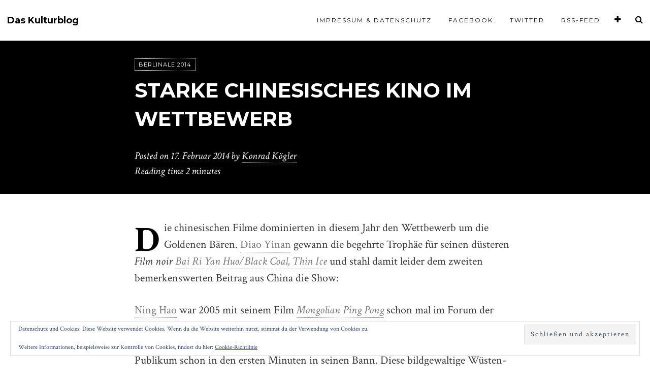

--- FILE ---
content_type: text/html; charset=UTF-8
request_url: https://daskulturblog.com/2014/02/17/starke-chinesisches-kino-im-wettbewerb/
body_size: 31967
content:
<!DOCTYPE html>
<html lang="de">
<head>
<meta charset="UTF-8">
<meta name="viewport" content="width=device-width, initial-scale=1">
<link rel="profile" href="http://gmpg.org/xfn/11">
<link rel="pingback" href="https://daskulturblog.com/xmlrpc.php">

<title>Starke chinesisches Kino im Wettbewerb &#8211; Das Kulturblog</title>
<meta name='robots' content='max-image-preview:large' />
	<style>img:is([sizes="auto" i], [sizes^="auto," i]) { contain-intrinsic-size: 3000px 1500px }</style>
	<link rel='dns-prefetch' href='//secure.gravatar.com' />
<link rel='dns-prefetch' href='//stats.wp.com' />
<link rel='dns-prefetch' href='//fonts.googleapis.com' />
<link rel='dns-prefetch' href='//v0.wordpress.com' />
<link rel="alternate" type="application/rss+xml" title="Das Kulturblog &raquo; Feed" href="https://daskulturblog.com/feed/" />
<link rel="alternate" type="application/rss+xml" title="Das Kulturblog &raquo; Kommentar-Feed" href="https://daskulturblog.com/comments/feed/" />
<link rel="alternate" type="application/rss+xml" title="Das Kulturblog &raquo; Kommentar-Feed zu Starke chinesisches Kino im Wettbewerb" href="https://daskulturblog.com/2014/02/17/starke-chinesisches-kino-im-wettbewerb/feed/" />
		<!-- This site uses the Google Analytics by MonsterInsights plugin v9.11.0 - Using Analytics tracking - https://www.monsterinsights.com/ -->
							<script src="//www.googletagmanager.com/gtag/js?id=G-09B02QVBF8"  data-cfasync="false" data-wpfc-render="false" type="text/javascript" async></script>
			<script data-cfasync="false" data-wpfc-render="false" type="text/javascript">
				var mi_version = '9.11.0';
				var mi_track_user = true;
				var mi_no_track_reason = '';
								var MonsterInsightsDefaultLocations = {"page_location":"https:\/\/daskulturblog.com\/2014\/02\/17\/starke-chinesisches-kino-im-wettbewerb\/"};
								if ( typeof MonsterInsightsPrivacyGuardFilter === 'function' ) {
					var MonsterInsightsLocations = (typeof MonsterInsightsExcludeQuery === 'object') ? MonsterInsightsPrivacyGuardFilter( MonsterInsightsExcludeQuery ) : MonsterInsightsPrivacyGuardFilter( MonsterInsightsDefaultLocations );
				} else {
					var MonsterInsightsLocations = (typeof MonsterInsightsExcludeQuery === 'object') ? MonsterInsightsExcludeQuery : MonsterInsightsDefaultLocations;
				}

								var disableStrs = [
										'ga-disable-G-09B02QVBF8',
									];

				/* Function to detect opted out users */
				function __gtagTrackerIsOptedOut() {
					for (var index = 0; index < disableStrs.length; index++) {
						if (document.cookie.indexOf(disableStrs[index] + '=true') > -1) {
							return true;
						}
					}

					return false;
				}

				/* Disable tracking if the opt-out cookie exists. */
				if (__gtagTrackerIsOptedOut()) {
					for (var index = 0; index < disableStrs.length; index++) {
						window[disableStrs[index]] = true;
					}
				}

				/* Opt-out function */
				function __gtagTrackerOptout() {
					for (var index = 0; index < disableStrs.length; index++) {
						document.cookie = disableStrs[index] + '=true; expires=Thu, 31 Dec 2099 23:59:59 UTC; path=/';
						window[disableStrs[index]] = true;
					}
				}

				if ('undefined' === typeof gaOptout) {
					function gaOptout() {
						__gtagTrackerOptout();
					}
				}
								window.dataLayer = window.dataLayer || [];

				window.MonsterInsightsDualTracker = {
					helpers: {},
					trackers: {},
				};
				if (mi_track_user) {
					function __gtagDataLayer() {
						dataLayer.push(arguments);
					}

					function __gtagTracker(type, name, parameters) {
						if (!parameters) {
							parameters = {};
						}

						if (parameters.send_to) {
							__gtagDataLayer.apply(null, arguments);
							return;
						}

						if (type === 'event') {
														parameters.send_to = monsterinsights_frontend.v4_id;
							var hookName = name;
							if (typeof parameters['event_category'] !== 'undefined') {
								hookName = parameters['event_category'] + ':' + name;
							}

							if (typeof MonsterInsightsDualTracker.trackers[hookName] !== 'undefined') {
								MonsterInsightsDualTracker.trackers[hookName](parameters);
							} else {
								__gtagDataLayer('event', name, parameters);
							}
							
						} else {
							__gtagDataLayer.apply(null, arguments);
						}
					}

					__gtagTracker('js', new Date());
					__gtagTracker('set', {
						'developer_id.dZGIzZG': true,
											});
					if ( MonsterInsightsLocations.page_location ) {
						__gtagTracker('set', MonsterInsightsLocations);
					}
										__gtagTracker('config', 'G-09B02QVBF8', {"forceSSL":"true","anonymize_ip":"true"} );
										window.gtag = __gtagTracker;										(function () {
						/* https://developers.google.com/analytics/devguides/collection/analyticsjs/ */
						/* ga and __gaTracker compatibility shim. */
						var noopfn = function () {
							return null;
						};
						var newtracker = function () {
							return new Tracker();
						};
						var Tracker = function () {
							return null;
						};
						var p = Tracker.prototype;
						p.get = noopfn;
						p.set = noopfn;
						p.send = function () {
							var args = Array.prototype.slice.call(arguments);
							args.unshift('send');
							__gaTracker.apply(null, args);
						};
						var __gaTracker = function () {
							var len = arguments.length;
							if (len === 0) {
								return;
							}
							var f = arguments[len - 1];
							if (typeof f !== 'object' || f === null || typeof f.hitCallback !== 'function') {
								if ('send' === arguments[0]) {
									var hitConverted, hitObject = false, action;
									if ('event' === arguments[1]) {
										if ('undefined' !== typeof arguments[3]) {
											hitObject = {
												'eventAction': arguments[3],
												'eventCategory': arguments[2],
												'eventLabel': arguments[4],
												'value': arguments[5] ? arguments[5] : 1,
											}
										}
									}
									if ('pageview' === arguments[1]) {
										if ('undefined' !== typeof arguments[2]) {
											hitObject = {
												'eventAction': 'page_view',
												'page_path': arguments[2],
											}
										}
									}
									if (typeof arguments[2] === 'object') {
										hitObject = arguments[2];
									}
									if (typeof arguments[5] === 'object') {
										Object.assign(hitObject, arguments[5]);
									}
									if ('undefined' !== typeof arguments[1].hitType) {
										hitObject = arguments[1];
										if ('pageview' === hitObject.hitType) {
											hitObject.eventAction = 'page_view';
										}
									}
									if (hitObject) {
										action = 'timing' === arguments[1].hitType ? 'timing_complete' : hitObject.eventAction;
										hitConverted = mapArgs(hitObject);
										__gtagTracker('event', action, hitConverted);
									}
								}
								return;
							}

							function mapArgs(args) {
								var arg, hit = {};
								var gaMap = {
									'eventCategory': 'event_category',
									'eventAction': 'event_action',
									'eventLabel': 'event_label',
									'eventValue': 'event_value',
									'nonInteraction': 'non_interaction',
									'timingCategory': 'event_category',
									'timingVar': 'name',
									'timingValue': 'value',
									'timingLabel': 'event_label',
									'page': 'page_path',
									'location': 'page_location',
									'title': 'page_title',
									'referrer' : 'page_referrer',
								};
								for (arg in args) {
																		if (!(!args.hasOwnProperty(arg) || !gaMap.hasOwnProperty(arg))) {
										hit[gaMap[arg]] = args[arg];
									} else {
										hit[arg] = args[arg];
									}
								}
								return hit;
							}

							try {
								f.hitCallback();
							} catch (ex) {
							}
						};
						__gaTracker.create = newtracker;
						__gaTracker.getByName = newtracker;
						__gaTracker.getAll = function () {
							return [];
						};
						__gaTracker.remove = noopfn;
						__gaTracker.loaded = true;
						window['__gaTracker'] = __gaTracker;
					})();
									} else {
										console.log("");
					(function () {
						function __gtagTracker() {
							return null;
						}

						window['__gtagTracker'] = __gtagTracker;
						window['gtag'] = __gtagTracker;
					})();
									}
			</script>
							<!-- / Google Analytics by MonsterInsights -->
			<script type="text/javascript">
		/* Google Analytics Opt-Out by WP-Buddy | https://wp-buddy.com/products/plugins/google-analytics-opt-out */
						var gaoop_disable_strs = disableStrs;
				for (var index = 0; index < disableStrs.length; index++) {
			if (document.cookie.indexOf(disableStrs[index] + '=true') > -1) {
				window[disableStrs[index]] = true; // for Monster Insights
			}
		}

		function gaoop_analytics_optout() {
			for (var index = 0; index < disableStrs.length; index++) {
				document.cookie = disableStrs[index] + '=true; expires=Thu, 31 Dec 2099 23:59:59 UTC; SameSite=Strict; path=/';
				window[disableStrs[index]] = true; // for Monster Insights
			}
			alert('Vielen Dank. Wir haben ein Cookie gesetzt damit Google Analytics bei Deinem nächsten Besuch keine Daten mehr sammeln kann.');		}
			</script>
	<script type="text/javascript">
/* <![CDATA[ */
window._wpemojiSettings = {"baseUrl":"https:\/\/s.w.org\/images\/core\/emoji\/16.0.1\/72x72\/","ext":".png","svgUrl":"https:\/\/s.w.org\/images\/core\/emoji\/16.0.1\/svg\/","svgExt":".svg","source":{"concatemoji":"https:\/\/daskulturblog.com\/wp-includes\/js\/wp-emoji-release.min.js?ver=6.8.3"}};
/*! This file is auto-generated */
!function(s,n){var o,i,e;function c(e){try{var t={supportTests:e,timestamp:(new Date).valueOf()};sessionStorage.setItem(o,JSON.stringify(t))}catch(e){}}function p(e,t,n){e.clearRect(0,0,e.canvas.width,e.canvas.height),e.fillText(t,0,0);var t=new Uint32Array(e.getImageData(0,0,e.canvas.width,e.canvas.height).data),a=(e.clearRect(0,0,e.canvas.width,e.canvas.height),e.fillText(n,0,0),new Uint32Array(e.getImageData(0,0,e.canvas.width,e.canvas.height).data));return t.every(function(e,t){return e===a[t]})}function u(e,t){e.clearRect(0,0,e.canvas.width,e.canvas.height),e.fillText(t,0,0);for(var n=e.getImageData(16,16,1,1),a=0;a<n.data.length;a++)if(0!==n.data[a])return!1;return!0}function f(e,t,n,a){switch(t){case"flag":return n(e,"\ud83c\udff3\ufe0f\u200d\u26a7\ufe0f","\ud83c\udff3\ufe0f\u200b\u26a7\ufe0f")?!1:!n(e,"\ud83c\udde8\ud83c\uddf6","\ud83c\udde8\u200b\ud83c\uddf6")&&!n(e,"\ud83c\udff4\udb40\udc67\udb40\udc62\udb40\udc65\udb40\udc6e\udb40\udc67\udb40\udc7f","\ud83c\udff4\u200b\udb40\udc67\u200b\udb40\udc62\u200b\udb40\udc65\u200b\udb40\udc6e\u200b\udb40\udc67\u200b\udb40\udc7f");case"emoji":return!a(e,"\ud83e\udedf")}return!1}function g(e,t,n,a){var r="undefined"!=typeof WorkerGlobalScope&&self instanceof WorkerGlobalScope?new OffscreenCanvas(300,150):s.createElement("canvas"),o=r.getContext("2d",{willReadFrequently:!0}),i=(o.textBaseline="top",o.font="600 32px Arial",{});return e.forEach(function(e){i[e]=t(o,e,n,a)}),i}function t(e){var t=s.createElement("script");t.src=e,t.defer=!0,s.head.appendChild(t)}"undefined"!=typeof Promise&&(o="wpEmojiSettingsSupports",i=["flag","emoji"],n.supports={everything:!0,everythingExceptFlag:!0},e=new Promise(function(e){s.addEventListener("DOMContentLoaded",e,{once:!0})}),new Promise(function(t){var n=function(){try{var e=JSON.parse(sessionStorage.getItem(o));if("object"==typeof e&&"number"==typeof e.timestamp&&(new Date).valueOf()<e.timestamp+604800&&"object"==typeof e.supportTests)return e.supportTests}catch(e){}return null}();if(!n){if("undefined"!=typeof Worker&&"undefined"!=typeof OffscreenCanvas&&"undefined"!=typeof URL&&URL.createObjectURL&&"undefined"!=typeof Blob)try{var e="postMessage("+g.toString()+"("+[JSON.stringify(i),f.toString(),p.toString(),u.toString()].join(",")+"));",a=new Blob([e],{type:"text/javascript"}),r=new Worker(URL.createObjectURL(a),{name:"wpTestEmojiSupports"});return void(r.onmessage=function(e){c(n=e.data),r.terminate(),t(n)})}catch(e){}c(n=g(i,f,p,u))}t(n)}).then(function(e){for(var t in e)n.supports[t]=e[t],n.supports.everything=n.supports.everything&&n.supports[t],"flag"!==t&&(n.supports.everythingExceptFlag=n.supports.everythingExceptFlag&&n.supports[t]);n.supports.everythingExceptFlag=n.supports.everythingExceptFlag&&!n.supports.flag,n.DOMReady=!1,n.readyCallback=function(){n.DOMReady=!0}}).then(function(){return e}).then(function(){var e;n.supports.everything||(n.readyCallback(),(e=n.source||{}).concatemoji?t(e.concatemoji):e.wpemoji&&e.twemoji&&(t(e.twemoji),t(e.wpemoji)))}))}((window,document),window._wpemojiSettings);
/* ]]> */
</script>
<style id='wp-emoji-styles-inline-css' type='text/css'>

	img.wp-smiley, img.emoji {
		display: inline !important;
		border: none !important;
		box-shadow: none !important;
		height: 1em !important;
		width: 1em !important;
		margin: 0 0.07em !important;
		vertical-align: -0.1em !important;
		background: none !important;
		padding: 0 !important;
	}
</style>
<link rel='stylesheet' id='wp-block-library-css' href='https://daskulturblog.com/wp-includes/css/dist/block-library/style.min.css?ver=6.8.3' type='text/css' media='all' />
<style id='classic-theme-styles-inline-css' type='text/css'>
/*! This file is auto-generated */
.wp-block-button__link{color:#fff;background-color:#32373c;border-radius:9999px;box-shadow:none;text-decoration:none;padding:calc(.667em + 2px) calc(1.333em + 2px);font-size:1.125em}.wp-block-file__button{background:#32373c;color:#fff;text-decoration:none}
</style>
<link rel='stylesheet' id='mediaelement-css' href='https://daskulturblog.com/wp-includes/js/mediaelement/mediaelementplayer-legacy.min.css?ver=4.2.17' type='text/css' media='all' />
<link rel='stylesheet' id='wp-mediaelement-css' href='https://daskulturblog.com/wp-includes/js/mediaelement/wp-mediaelement.min.css?ver=6.8.3' type='text/css' media='all' />
<style id='jetpack-sharing-buttons-style-inline-css' type='text/css'>
.jetpack-sharing-buttons__services-list{display:flex;flex-direction:row;flex-wrap:wrap;gap:0;list-style-type:none;margin:5px;padding:0}.jetpack-sharing-buttons__services-list.has-small-icon-size{font-size:12px}.jetpack-sharing-buttons__services-list.has-normal-icon-size{font-size:16px}.jetpack-sharing-buttons__services-list.has-large-icon-size{font-size:24px}.jetpack-sharing-buttons__services-list.has-huge-icon-size{font-size:36px}@media print{.jetpack-sharing-buttons__services-list{display:none!important}}.editor-styles-wrapper .wp-block-jetpack-sharing-buttons{gap:0;padding-inline-start:0}ul.jetpack-sharing-buttons__services-list.has-background{padding:1.25em 2.375em}
</style>
<style id='global-styles-inline-css' type='text/css'>
:root{--wp--preset--aspect-ratio--square: 1;--wp--preset--aspect-ratio--4-3: 4/3;--wp--preset--aspect-ratio--3-4: 3/4;--wp--preset--aspect-ratio--3-2: 3/2;--wp--preset--aspect-ratio--2-3: 2/3;--wp--preset--aspect-ratio--16-9: 16/9;--wp--preset--aspect-ratio--9-16: 9/16;--wp--preset--color--black: #000000;--wp--preset--color--cyan-bluish-gray: #abb8c3;--wp--preset--color--white: #ffffff;--wp--preset--color--pale-pink: #f78da7;--wp--preset--color--vivid-red: #cf2e2e;--wp--preset--color--luminous-vivid-orange: #ff6900;--wp--preset--color--luminous-vivid-amber: #fcb900;--wp--preset--color--light-green-cyan: #7bdcb5;--wp--preset--color--vivid-green-cyan: #00d084;--wp--preset--color--pale-cyan-blue: #8ed1fc;--wp--preset--color--vivid-cyan-blue: #0693e3;--wp--preset--color--vivid-purple: #9b51e0;--wp--preset--gradient--vivid-cyan-blue-to-vivid-purple: linear-gradient(135deg,rgba(6,147,227,1) 0%,rgb(155,81,224) 100%);--wp--preset--gradient--light-green-cyan-to-vivid-green-cyan: linear-gradient(135deg,rgb(122,220,180) 0%,rgb(0,208,130) 100%);--wp--preset--gradient--luminous-vivid-amber-to-luminous-vivid-orange: linear-gradient(135deg,rgba(252,185,0,1) 0%,rgba(255,105,0,1) 100%);--wp--preset--gradient--luminous-vivid-orange-to-vivid-red: linear-gradient(135deg,rgba(255,105,0,1) 0%,rgb(207,46,46) 100%);--wp--preset--gradient--very-light-gray-to-cyan-bluish-gray: linear-gradient(135deg,rgb(238,238,238) 0%,rgb(169,184,195) 100%);--wp--preset--gradient--cool-to-warm-spectrum: linear-gradient(135deg,rgb(74,234,220) 0%,rgb(151,120,209) 20%,rgb(207,42,186) 40%,rgb(238,44,130) 60%,rgb(251,105,98) 80%,rgb(254,248,76) 100%);--wp--preset--gradient--blush-light-purple: linear-gradient(135deg,rgb(255,206,236) 0%,rgb(152,150,240) 100%);--wp--preset--gradient--blush-bordeaux: linear-gradient(135deg,rgb(254,205,165) 0%,rgb(254,45,45) 50%,rgb(107,0,62) 100%);--wp--preset--gradient--luminous-dusk: linear-gradient(135deg,rgb(255,203,112) 0%,rgb(199,81,192) 50%,rgb(65,88,208) 100%);--wp--preset--gradient--pale-ocean: linear-gradient(135deg,rgb(255,245,203) 0%,rgb(182,227,212) 50%,rgb(51,167,181) 100%);--wp--preset--gradient--electric-grass: linear-gradient(135deg,rgb(202,248,128) 0%,rgb(113,206,126) 100%);--wp--preset--gradient--midnight: linear-gradient(135deg,rgb(2,3,129) 0%,rgb(40,116,252) 100%);--wp--preset--font-size--small: 13px;--wp--preset--font-size--medium: 20px;--wp--preset--font-size--large: 36px;--wp--preset--font-size--x-large: 42px;--wp--preset--spacing--20: 0.44rem;--wp--preset--spacing--30: 0.67rem;--wp--preset--spacing--40: 1rem;--wp--preset--spacing--50: 1.5rem;--wp--preset--spacing--60: 2.25rem;--wp--preset--spacing--70: 3.38rem;--wp--preset--spacing--80: 5.06rem;--wp--preset--shadow--natural: 6px 6px 9px rgba(0, 0, 0, 0.2);--wp--preset--shadow--deep: 12px 12px 50px rgba(0, 0, 0, 0.4);--wp--preset--shadow--sharp: 6px 6px 0px rgba(0, 0, 0, 0.2);--wp--preset--shadow--outlined: 6px 6px 0px -3px rgba(255, 255, 255, 1), 6px 6px rgba(0, 0, 0, 1);--wp--preset--shadow--crisp: 6px 6px 0px rgba(0, 0, 0, 1);}:where(.is-layout-flex){gap: 0.5em;}:where(.is-layout-grid){gap: 0.5em;}body .is-layout-flex{display: flex;}.is-layout-flex{flex-wrap: wrap;align-items: center;}.is-layout-flex > :is(*, div){margin: 0;}body .is-layout-grid{display: grid;}.is-layout-grid > :is(*, div){margin: 0;}:where(.wp-block-columns.is-layout-flex){gap: 2em;}:where(.wp-block-columns.is-layout-grid){gap: 2em;}:where(.wp-block-post-template.is-layout-flex){gap: 1.25em;}:where(.wp-block-post-template.is-layout-grid){gap: 1.25em;}.has-black-color{color: var(--wp--preset--color--black) !important;}.has-cyan-bluish-gray-color{color: var(--wp--preset--color--cyan-bluish-gray) !important;}.has-white-color{color: var(--wp--preset--color--white) !important;}.has-pale-pink-color{color: var(--wp--preset--color--pale-pink) !important;}.has-vivid-red-color{color: var(--wp--preset--color--vivid-red) !important;}.has-luminous-vivid-orange-color{color: var(--wp--preset--color--luminous-vivid-orange) !important;}.has-luminous-vivid-amber-color{color: var(--wp--preset--color--luminous-vivid-amber) !important;}.has-light-green-cyan-color{color: var(--wp--preset--color--light-green-cyan) !important;}.has-vivid-green-cyan-color{color: var(--wp--preset--color--vivid-green-cyan) !important;}.has-pale-cyan-blue-color{color: var(--wp--preset--color--pale-cyan-blue) !important;}.has-vivid-cyan-blue-color{color: var(--wp--preset--color--vivid-cyan-blue) !important;}.has-vivid-purple-color{color: var(--wp--preset--color--vivid-purple) !important;}.has-black-background-color{background-color: var(--wp--preset--color--black) !important;}.has-cyan-bluish-gray-background-color{background-color: var(--wp--preset--color--cyan-bluish-gray) !important;}.has-white-background-color{background-color: var(--wp--preset--color--white) !important;}.has-pale-pink-background-color{background-color: var(--wp--preset--color--pale-pink) !important;}.has-vivid-red-background-color{background-color: var(--wp--preset--color--vivid-red) !important;}.has-luminous-vivid-orange-background-color{background-color: var(--wp--preset--color--luminous-vivid-orange) !important;}.has-luminous-vivid-amber-background-color{background-color: var(--wp--preset--color--luminous-vivid-amber) !important;}.has-light-green-cyan-background-color{background-color: var(--wp--preset--color--light-green-cyan) !important;}.has-vivid-green-cyan-background-color{background-color: var(--wp--preset--color--vivid-green-cyan) !important;}.has-pale-cyan-blue-background-color{background-color: var(--wp--preset--color--pale-cyan-blue) !important;}.has-vivid-cyan-blue-background-color{background-color: var(--wp--preset--color--vivid-cyan-blue) !important;}.has-vivid-purple-background-color{background-color: var(--wp--preset--color--vivid-purple) !important;}.has-black-border-color{border-color: var(--wp--preset--color--black) !important;}.has-cyan-bluish-gray-border-color{border-color: var(--wp--preset--color--cyan-bluish-gray) !important;}.has-white-border-color{border-color: var(--wp--preset--color--white) !important;}.has-pale-pink-border-color{border-color: var(--wp--preset--color--pale-pink) !important;}.has-vivid-red-border-color{border-color: var(--wp--preset--color--vivid-red) !important;}.has-luminous-vivid-orange-border-color{border-color: var(--wp--preset--color--luminous-vivid-orange) !important;}.has-luminous-vivid-amber-border-color{border-color: var(--wp--preset--color--luminous-vivid-amber) !important;}.has-light-green-cyan-border-color{border-color: var(--wp--preset--color--light-green-cyan) !important;}.has-vivid-green-cyan-border-color{border-color: var(--wp--preset--color--vivid-green-cyan) !important;}.has-pale-cyan-blue-border-color{border-color: var(--wp--preset--color--pale-cyan-blue) !important;}.has-vivid-cyan-blue-border-color{border-color: var(--wp--preset--color--vivid-cyan-blue) !important;}.has-vivid-purple-border-color{border-color: var(--wp--preset--color--vivid-purple) !important;}.has-vivid-cyan-blue-to-vivid-purple-gradient-background{background: var(--wp--preset--gradient--vivid-cyan-blue-to-vivid-purple) !important;}.has-light-green-cyan-to-vivid-green-cyan-gradient-background{background: var(--wp--preset--gradient--light-green-cyan-to-vivid-green-cyan) !important;}.has-luminous-vivid-amber-to-luminous-vivid-orange-gradient-background{background: var(--wp--preset--gradient--luminous-vivid-amber-to-luminous-vivid-orange) !important;}.has-luminous-vivid-orange-to-vivid-red-gradient-background{background: var(--wp--preset--gradient--luminous-vivid-orange-to-vivid-red) !important;}.has-very-light-gray-to-cyan-bluish-gray-gradient-background{background: var(--wp--preset--gradient--very-light-gray-to-cyan-bluish-gray) !important;}.has-cool-to-warm-spectrum-gradient-background{background: var(--wp--preset--gradient--cool-to-warm-spectrum) !important;}.has-blush-light-purple-gradient-background{background: var(--wp--preset--gradient--blush-light-purple) !important;}.has-blush-bordeaux-gradient-background{background: var(--wp--preset--gradient--blush-bordeaux) !important;}.has-luminous-dusk-gradient-background{background: var(--wp--preset--gradient--luminous-dusk) !important;}.has-pale-ocean-gradient-background{background: var(--wp--preset--gradient--pale-ocean) !important;}.has-electric-grass-gradient-background{background: var(--wp--preset--gradient--electric-grass) !important;}.has-midnight-gradient-background{background: var(--wp--preset--gradient--midnight) !important;}.has-small-font-size{font-size: var(--wp--preset--font-size--small) !important;}.has-medium-font-size{font-size: var(--wp--preset--font-size--medium) !important;}.has-large-font-size{font-size: var(--wp--preset--font-size--large) !important;}.has-x-large-font-size{font-size: var(--wp--preset--font-size--x-large) !important;}
:where(.wp-block-post-template.is-layout-flex){gap: 1.25em;}:where(.wp-block-post-template.is-layout-grid){gap: 1.25em;}
:where(.wp-block-columns.is-layout-flex){gap: 2em;}:where(.wp-block-columns.is-layout-grid){gap: 2em;}
:root :where(.wp-block-pullquote){font-size: 1.5em;line-height: 1.6;}
</style>
<link rel='stylesheet' id='contact-form-7-css' href='https://daskulturblog.com/wp-content/plugins/contact-form-7/includes/css/styles.css?ver=6.1.4' type='text/css' media='all' />
<link rel='stylesheet' id='silvio-webfont-css' href='//fonts.googleapis.com/css?family=Crimson+Text%3A400%2C400italic%2C700%2C700italic%7CMontserrat%3A400%2C700' type='text/css' media='all' />
<link rel='stylesheet' id='silvio-style-css' href='https://daskulturblog.com/wp-content/themes/silvio/style.css?ver=6.8.3' type='text/css' media='all' />
<link rel='stylesheet' id='silvio-iconfont-css' href='https://daskulturblog.com/wp-content/themes/silvio/css/font-awesome.css?ver=6.8.3' type='text/css' media='all' />
<link rel='stylesheet' id='jquery-lazyloadxt-spinner-css-css' href='//daskulturblog.com/wp-content/plugins/a3-lazy-load/assets/css/jquery.lazyloadxt.spinner.css?ver=6.8.3' type='text/css' media='all' />
<script type="text/javascript" src="https://daskulturblog.com/wp-content/plugins/google-analytics-for-wordpress/assets/js/frontend-gtag.min.js?ver=9.11.0" id="monsterinsights-frontend-script-js" async="async" data-wp-strategy="async"></script>
<script data-cfasync="false" data-wpfc-render="false" type="text/javascript" id='monsterinsights-frontend-script-js-extra'>/* <![CDATA[ */
var monsterinsights_frontend = {"js_events_tracking":"true","download_extensions":"doc,pdf,ppt,zip,xls,docx,pptx,xlsx","inbound_paths":"[]","home_url":"https:\/\/daskulturblog.com","hash_tracking":"false","v4_id":"G-09B02QVBF8"};/* ]]> */
</script>
<script type="text/javascript" src="https://daskulturblog.com/wp-includes/js/jquery/jquery.min.js?ver=3.7.1" id="jquery-core-js"></script>
<script type="text/javascript" src="https://daskulturblog.com/wp-includes/js/jquery/jquery-migrate.min.js?ver=3.4.1" id="jquery-migrate-js"></script>
<link rel="https://api.w.org/" href="https://daskulturblog.com/wp-json/" /><link rel="alternate" title="JSON" type="application/json" href="https://daskulturblog.com/wp-json/wp/v2/posts/263" /><link rel="EditURI" type="application/rsd+xml" title="RSD" href="https://daskulturblog.com/xmlrpc.php?rsd" />
<meta name="generator" content="WordPress 6.8.3" />
<link rel="canonical" href="https://daskulturblog.com/2014/02/17/starke-chinesisches-kino-im-wettbewerb/" />
<link rel='shortlink' href='https://wp.me/p9Fquw-4f' />
<link rel="alternate" title="oEmbed (JSON)" type="application/json+oembed" href="https://daskulturblog.com/wp-json/oembed/1.0/embed?url=https%3A%2F%2Fdaskulturblog.com%2F2014%2F02%2F17%2Fstarke-chinesisches-kino-im-wettbewerb%2F" />
<link rel="alternate" title="oEmbed (XML)" type="text/xml+oembed" href="https://daskulturblog.com/wp-json/oembed/1.0/embed?url=https%3A%2F%2Fdaskulturblog.com%2F2014%2F02%2F17%2Fstarke-chinesisches-kino-im-wettbewerb%2F&#038;format=xml" />
<style type="text/css">/** Google Analytics Opt Out Custom CSS **/.gaoop {color: #ffffff; line-height: 2; position: fixed; bottom: 0; left: 0; width: 100%; -webkit-box-shadow: 0 4px 15px rgba(0, 0, 0, 0.4); -moz-box-shadow: 0 4px 15px rgba(0, 0, 0, 0.4); box-shadow: 0 4px 15px rgba(0, 0, 0, 0.4); background-color: #0E90D2; padding: 1rem; margin: 0; display: flex; align-items: center; justify-content: space-between; } .gaoop-hidden {display: none; } .gaoop-checkbox:checked + .gaoop {width: auto; right: 0; left: auto; opacity: 0.5; ms-filter: "progid:DXImageTransform.Microsoft.Alpha(Opacity=50)"; filter: alpha(opacity=50); -moz-opacity: 0.5; -khtml-opacity: 0.5; } .gaoop-checkbox:checked + .gaoop .gaoop-close-icon {display: none; } .gaoop-checkbox:checked + .gaoop .gaoop-opt-out-content {display: none; } input.gaoop-checkbox {display: none; } .gaoop a {color: #67C2F0; text-decoration: none; } .gaoop a:hover {color: #ffffff; text-decoration: underline; } .gaoop-info-icon {margin: 0; padding: 0; cursor: pointer; } .gaoop svg {position: relative; margin: 0; padding: 0; width: auto; height: 25px; } .gaoop-close-icon {cursor: pointer; position: relative; opacity: 0.5; ms-filter: "progid:DXImageTransform.Microsoft.Alpha(Opacity=50)"; filter: alpha(opacity=50); -moz-opacity: 0.5; -khtml-opacity: 0.5; margin: 0; padding: 0; text-align: center; vertical-align: top; display: inline-block; } .gaoop-close-icon:hover {z-index: 1; opacity: 1; ms-filter: "progid:DXImageTransform.Microsoft.Alpha(Opacity=100)"; filter: alpha(opacity=100); -moz-opacity: 1; -khtml-opacity: 1; } .gaoop_closed .gaoop-opt-out-link, .gaoop_closed .gaoop-close-icon {display: none; } .gaoop_closed:hover {opacity: 1; ms-filter: "progid:DXImageTransform.Microsoft.Alpha(Opacity=100)"; filter: alpha(opacity=100); -moz-opacity: 1; -khtml-opacity: 1; } .gaoop_closed .gaoop-opt-out-content {display: none; } .gaoop_closed .gaoop-info-icon {width: 100%; } .gaoop-opt-out-content {display: inline-block; vertical-align: top; } </style>	<style>img#wpstats{display:none}</style>
		<style type="text/css" media="screen">input#akismet_privacy_check { float: left; margin: 7px 7px 7px 0; width: 13px; }</style><style type="text/css">
.entry-summary a:hover,
.entry-content a:hover,
a.comment-reply-link:hover,
.comment-content a:hover {
	color: #000;
	border-bottom: 1px solid #000;
}
a.more-link:hover,
.st-button:hover,
button:hover,
input[type="submit"]:hover,
input[type="button"]:hover,
input[type="reset"]:hover,
.comment-navigation a:hover,
.nav-links a div:hover {
	color: #000;
	border: 1px solid #000;
}
a.more-link:active,
.st-button:active,
button:active,
input[type="submit"]:active,
input[type="button"]:active,
input[type="reset"]:active,
.comment-navigation a:active,
.nav-links a div:active {
	background-color: #f0f0f0;
	border: 1px solid #f0f0f0;
}
.site-info p.info a:hover,
.site-info ul.menu-social li a:hover {
	color: #000;
}
.silvio-single-bg-color {
	background-color: #000;
}
.post-grid.post-grid-nobg:nth-of-type(4n+1) {
	background-color: #FFA398;
}
.post-grid.post-grid-nobg:nth-of-type(4n+2) {
	background-color: #FFC48C;
}
.post-grid.post-grid-nobg:nth-of-type(4n+3) {
	background-color: #E2D6C4;
}
.post-grid.post-grid-nobg:nth-of-type(4n+4) {
	background-color: #9AD9D2;
}
.image-header {
	background-image: -webkit-linear-gradient(90deg, #16222A 10%, #3A6073 90%);
	background-image:    -moz-linear-gradient(90deg, #16222A 10%, #3A6073 90%);
	background-image:     -ms-linear-gradient(90deg, #16222A 10%, #3A6073 90%);
	background-image:      -o-linear-gradient(90deg, #16222A 10%, #3A6073 90%);
	background-image:         linear-gradient(90deg, #16222A 10%, #3A6073 90%);     
}
</style>
<style type="text/css">.recentcomments a{display:inline !important;padding:0 !important;margin:0 !important;}</style>	<style type="text/css">
			.image-header {
			background-image: url("https://daskulturblog.com/wp-content/uploads/2016/03/banner-23-march3-1.jpg");
			margin-bottom: 0px;
			min-height: 200px;
		}
		@media (min-width: 768px) {
			.image-header {
				padding: 100px 0px;
				margin-bottom: 0px;
				min-height: 325px;
			}
		}
			.site-title,
		.site-title a,
		.site-description,
		.image-header ul.menu-social li a {
			color: #ffffff;
		}
		.site-description:before {
			border-top: 1px dotted #ffffff;
			border-bottom: 1px dotted #ffffff;
		}
		</style>
	
<!-- Jetpack Open Graph Tags -->
<meta property="og:type" content="article" />
<meta property="og:title" content="Starke chinesisches Kino im Wettbewerb" />
<meta property="og:url" content="https://daskulturblog.com/2014/02/17/starke-chinesisches-kino-im-wettbewerb/" />
<meta property="og:description" content="Die chinesischen Filme dominierten in diesem Jahr den Wettbewerb um die Goldenen Bären. Diao Yinan gewann die begehrte Trophäe für seinen düsteren Film noir Bai Ri Yan Huo/Black Coal, Thin Ice und …" />
<meta property="article:published_time" content="2014-02-17T11:24:42+00:00" />
<meta property="article:modified_time" content="2014-02-17T11:24:42+00:00" />
<meta property="og:site_name" content="Das Kulturblog" />
<meta property="og:image" content="https://s0.wp.com/i/blank.jpg" />
<meta property="og:image:width" content="200" />
<meta property="og:image:height" content="200" />
<meta property="og:image:alt" content="" />
<meta property="og:locale" content="de_DE" />
<meta name="twitter:text:title" content="Starke chinesisches Kino im Wettbewerb" />
<meta name="twitter:card" content="summary" />

<!-- End Jetpack Open Graph Tags -->
		<style type="text/css" id="wp-custom-css">
			.site-title, .site-description {
    text-indent: -9999px;
}		</style>
		</head>

<body class="wp-singular post-template-default single single-post postid-263 single-format-standard wp-theme-silvio">
	<div id="page" class="hfeed site">

		<header id="masthead" class="site-header" role="banner">
			<div id="navbar" class="navbar">
				<div class="silvio-menu-container">
										<div class='silvio-logo'>
						<h1 class="site-title-logo"><a href="https://daskulturblog.com/" rel="home">Das Kulturblog</a></h1>
					</div><!-- .silvio-logo -->
															<div class="menu-search"><i class="fa fa-search"></i></div>
										<div class="menu-sidebar"><i class="fa fa-plus"></i></div>
										<div class="menu-toggle"><i class="fa fa-bars"></i></div>
					<nav id="site-navigation" class="navigation main-navigation" role="navigation">
						<div class="menu-menu-1-container"><ul id="menu-menu-1" class="nav-menu"><li id="menu-item-45896" class="menu-item menu-item-type-post_type menu-item-object-page menu-item-privacy-policy menu-item-45896"><a rel="privacy-policy" href="https://daskulturblog.com/about/">Impressum &#038; Datenschutz</a></li>
<li id="menu-item-45897" class="menu-item menu-item-type-custom menu-item-object-custom menu-item-45897"><a href="http://facebook.com/daskulturblog">Facebook</a></li>
<li id="menu-item-45898" class="menu-item menu-item-type-custom menu-item-object-custom menu-item-45898"><a href="http://twitter.com/daskulturblog">Twitter</a></li>
<li id="menu-item-45899" class="menu-item menu-item-type-custom menu-item-object-custom menu-item-45899"><a href="http://daskulturblog.com/feed/">RSS-Feed</a></li>
</ul></div>					</nav><!-- #site-navigation -->
				</div><!-- .container -->
			</div><!-- #navbar -->
		</header><!-- #masthead -->

		

<section id="content" class="site-content">
	<div id="primary" class="content-area">
		<main id="main" class="site-main" role="main">

					
						
<article id="post-263" class="silvio-hentry post-263 post type-post status-publish format-standard hentry category-20-berlinale-2014">
	<section class="silvio-single-bg silvio-single-bg-color">
		<div class="container">
			<div class="row">
				<div class="col-xs-12 col-sm-10 col-sm-offset-1 col-md-8 col-md-offset-2 textcenter-xs">
					<header class="entry-header">
						<div class="entry-meta textcenter-xs textleft-sm"><span class="categories-links-index"><a href="https://daskulturblog.com/category/20-berlinale-2014/" rel="category tag">Berlinale 2014</a></span></div><!-- .entry-meta -->
						<h1 class="entry-title textcenter-xs textleft-sm">Starke chinesisches Kino im Wettbewerb</h1>						<div class="more-entry-meta textcenter-xs textleft-sm">
							<div class="entry-meta"><span class="posted-on">Posted on <span class="date"><time class="entry-date published updated" datetime="2014-02-17T11:24:42+01:00">17. Februar 2014</time></span></span><span class="byline"> by <span class="author vcard"><a class="url fn n" href="https://daskulturblog.com/author/koegler/">Konrad Kögler</a></span></span></div>
							<div class="entry-meta"><span class="reading-time">Reading time <span class="estimated-time">2 minutes</span></span></div>
						</div>
					</header><!-- .entry-header -->  
				</div><!-- .col-xs-10 -->
			</div><!-- .row -->
		</div><!-- .container -->
		<div class="overlay"></div>	
	</section>
	<div class="container">
		<div class="row">
			<div class="col-xs-12 col-sm-10 col-sm-offset-1 col-md-8 col-md-offset-2">
				<div class="entry-content">
					<p>Die chinesischen Filme dominierten in diesem Jahr den Wettbewerb um die Goldenen Bären. <a target="_blank" href="http://de.wikipedia.org/wiki/Diao_Yinan">Diao Yinan</a> gewann die begehrte Trophäe für seinen düsteren <em>Film noir <a target="_blank" href="http://www.berlinale.de/de/programm/berlinale_programm/datenblatt.php?film_id=20143347#tab=video25">Bai Ri Yan Huo/Black Coal, Thin Ice</a></em> und stahl damit leider dem zweiten bemerkenswerten Beitrag aus China die Show:</p>
<p><a href="http://de.wikipedia.org/wiki/Ning_Hao" target="_blank">Ning Hao</a> war 2005 mit seinem Film <a target="_blank" href="http://de.wikipedia.org/wiki/Mongolian_Ping_Pong"><em>Mongolian Ping Pong</em></a> schon mal im Forum der Berlinale zu Gast. Seit seinem Uni-Abschluss-Film war es stiller um ihn geworden, nun meldete er sich mit <a href="http://www.berlinale.de/de/programm/berlinale_programm/datenblatt.php?film_id=20147226#tab=filmStills" target="_blank"><em>Wu Ren Qu/No man´s land</em></a> furios zurück. Der Film zieht sein Publikum schon in den ersten Minuten in seinen Bann. Diese bildgewaltige Wüsten-Parabel hat alles, was einen guten Festival-Film ausmacht: eine komplexe, spannungsgeladene Story, starke Bilder aus der lebensfeindlichen <a href="http://de.wikipedia.org/wiki/Taklamakan" target="_blank">Taklamakan</a> im Nordwesten Chinas und klar konturierte, fein gezeichnete Charaktere, die sich gegenseitig übers Ohr hauen wollen. Ein aufstrebender Anwalt sorgte in der abgelegenen Provinz mit einigen Tricks für den Freispruch eines Ganoven aus Mangel an Beweisen, auf dem Heimweg gerät er in ein Geflecht krummer Geschäfte.&nbsp; Die Figuren sind häufig mit dem Beseitigen der Kollateralschäden beschäftigt (Leichen werden vorzugsweise mit Öl übergossen und angezündet, um alle Spuren zu verwischen).</p>
<p><em>Fazit</em>: <a href="http://www.berlinale.de/de/programm/berlinale_programm/datenblatt.php?film_id=20147226#tab=filmStills" target="_blank">Wu Ren Qu</a> ist ein glänzendes Beispiel für das junge, wilde chinesische Kino, das auf hohem cineastischem Niveau von einer Gesellschaft erzählt, die im Umbruch ist. <a href="/kulturblog/archives/268-Starker-Jahrgang-bei-der-8.-cineastischen-Weltreise.html" target="_blank">Dazu zählt auch A touch of sin, der 2013 als Favorit für die Goldene Palme in Cannes galt und momentan in den deutschen Kinos läuft.</a> Gewalt und Korruption, die Parteikader und staatlich gelenkte Medien unter der Decke halten wollen, werden drastisch ins Bild gesetzt. Die Stärke dieses Films ist es, dass er seine gesellschaftspolitische Kritik nicht einfach postuliert , sondern als kunstvolle Parabel erzählt, die mit handwerklichen Finessen gespickt ist.</p>
				</div><!-- .entry-content -->
				<footer class="entry-footer">
								<div class="entry-meta textcenter-xs">
					<span class="post-comments"><a href="https://daskulturblog.com/2014/02/17/starke-chinesisches-kino-im-wettbewerb/#respond" class="comments-link" >0 comments</a></span>										</div><!-- .entry-meta -->
				</footer><!-- .entry-footer -->
			</div><!-- .col-xs-10 -->
		</div><!-- .row -->
	</div><!-- .container -->
</article><!-- #post-## -->
						<div class="container">
							<div class="row">
								<div class="col-xs-12 col-sm-10 col-sm-offset-1 col-md-8 col-md-offset-2">
									<nav class="navigation post-navigation" role="navigation">
		<h1 class="screen-reader-text">Post navigation</h1>
		<div class="nav-links">
			<a href="https://daskulturblog.com/2014/02/16/iranien-gescheiterter-dialog-mit-den-mullahs/" rel="prev"><div class="nav-previous"><i class="fa fa-angle-double-left"></i> &#8222;Iranien&#8220;: gescheiterter Dialog mit den Mullahs</div></a><a href="https://daskulturblog.com/2014/02/24/oscar-favoriten-teil-iii-american-hustle/" rel="next"><div class="nav-next">Oscar-Favoriten Teil III: &#8222;American Hustle&#8220; <i class="fa fa-angle-double-right"></i></div></a>		</div><!-- .nav-links -->
	</nav><!-- .navigation -->
	
								
<div id="comments" class="comments-area">

	
		<div id="respond" class="comment-respond">
		<h3 id="reply-title" class="comment-reply-title">Schreibe einen Kommentar <small><a rel="nofollow" id="cancel-comment-reply-link" href="/2014/02/17/starke-chinesisches-kino-im-wettbewerb/#respond" style="display:none;">Antwort abbrechen</a></small></h3><form action="https://daskulturblog.com/wp-comments-post.php" method="post" id="commentform" class="comment-form"><p class="comment-notes"><span id="email-notes">Deine E-Mail-Adresse wird nicht veröffentlicht.</span> <span class="required-field-message">Erforderliche Felder sind mit <span class="required">*</span> markiert</span></p><p class="comment-form-comment"><label for="comment">Kommentar <span class="required">*</span></label> <textarea autocomplete="new-password"  id="j93945b5a0"  name="j93945b5a0"   cols="45" rows="8" maxlength="65525" required="required"></textarea><textarea id="comment" aria-label="hp-comment" aria-hidden="true" name="comment" autocomplete="new-password" style="padding:0 !important;clip:rect(1px, 1px, 1px, 1px) !important;position:absolute !important;white-space:nowrap !important;height:1px !important;width:1px !important;overflow:hidden !important;" tabindex="-1"></textarea><script data-noptimize>document.getElementById("comment").setAttribute( "id", "acca3b0046ec8977d40821b3139b2fea" );document.getElementById("j93945b5a0").setAttribute( "id", "comment" );</script></p>
<p class="privacy-notice">
<input type="checkbox" id="akismet_privacy_check" name="akismet_privacy_check" value="1" aria-required="true" />
<label for="akismet_privacy_check"><strong>Achtung:</strong> Ich erkläre mich damit einverstanden, dass alle 
	eingegebenen Daten und meine IP-Adresse nur zum Zweck der Spamvermeidung durch das Programm 
	<a href="http://akismet.com/">Akismet</a> in den USA überprüft und gespeichert werden.<br />
	<a href="http://faq.wpde.org/hinweise-zum-datenschutz-beim-einsatz-von-akismet-in-deutschland/">Weitere Informationen zu Akismet und Widerrufsmöglichkeiten</a>.</label></p>
<p class="comment-form-author"><label for="author">Name <span class="required">*</span></label> <input id="author" name="author" type="text" value="" size="30" maxlength="245" autocomplete="name" required="required" /></p>
<p class="comment-form-email"><label for="email">E-Mail-Adresse <span class="required">*</span></label> <input id="email" name="email" type="text" value="" size="30" maxlength="100" aria-describedby="email-notes" autocomplete="email" required="required" /></p>
<p class="comment-form-url"><label for="url">Website</label> <input id="url" name="url" type="text" value="" size="30" maxlength="200" autocomplete="url" /></p>
<p class="comment-subscription-form"><input type="checkbox" name="subscribe_comments" id="subscribe_comments" value="subscribe" style="width: auto; -moz-appearance: checkbox; -webkit-appearance: checkbox;" /> <label class="subscribe-label" id="subscribe-label" for="subscribe_comments">Benachrichtige mich über nachfolgende Kommentare via E-Mail.</label></p><p class="comment-subscription-form"><input type="checkbox" name="subscribe_blog" id="subscribe_blog" value="subscribe" style="width: auto; -moz-appearance: checkbox; -webkit-appearance: checkbox;" /> <label class="subscribe-label" id="subscribe-blog-label" for="subscribe_blog">Benachrichtige mich über neue Beiträge via E-Mail.</label></p><p class="form-submit"><input name="submit" type="submit" id="submit" class="submit" value="Kommentar abschicken" /> <input type='hidden' name='comment_post_ID' value='263' id='comment_post_ID' />
<input type='hidden' name='comment_parent' id='comment_parent' value='0' />
</p><p style="display: none !important;" class="akismet-fields-container" data-prefix="ak_"><label>&#916;<textarea name="ak_hp_textarea" cols="45" rows="8" maxlength="100"></textarea></label><input type="hidden" id="ak_js_1" name="ak_js" value="204"/><script>document.getElementById( "ak_js_1" ).setAttribute( "value", ( new Date() ).getTime() );</script></p></form>	</div><!-- #respond -->
	
</div><!-- #comments -->								</div><!-- .col-xs-10 -->
							</div><!-- .row -->
						</div><!-- .container -->

					
		</main><!-- #main -->
	</div><!-- #primary -->
</section><!-- #main -->

				<aside class="silvio-modal silvio-search">
			<a href="#close" class="silvio-close-modal silvio-close-search" title="Close Search (ESC)"><i class="fa fa-times"></i></a>
			<form method="get" id="searchform" action="https://daskulturblog.com/">
				<input type="text" class="field" name="s" id="s" autocomplete="off" placeholder="Search ..." />
			</form>
		</aside>
		
				<aside class="silvio-modal silvio-sidebar">
			<a href="#close" class="silvio-close-modal silvio-close-sidebar" title="Close Search (ESC)"><i class="fa fa-times"></i></a>
			<div id="secondary" class="col-xs-12 col-sm-8 col-sm-offset-2 col-md-6 col-md-offset-3 col-lg-4 col-lg-offset-4 sidebar" role="complementary">
				<aside id="search-2" class="widget widget_search">	<form method="get" id="searchform" action="https://daskulturblog.com/">
		<input type="text" class="field" name="s" id="s" placeholder="Search &hellip;" />
		<button type="submit" class="submit fa fa-search" name="submit" id="searchsubmit"></button>
	</form></aside>
		<aside id="recent-posts-2" class="widget widget_recent_entries">
		<h3 class="widget-title">Neueste Beiträge</h3>
		<ul>
											<li>
					<a href="https://daskulturblog.com/2026/01/25/ultimo-helecho-performing-arts-season-kritik/">Último helecho</a>
									</li>
											<li>
					<a href="https://daskulturblog.com/2026/01/24/zukunftsmusik-gorki-theater-kritik/">Zukunftsmusik</a>
									</li>
											<li>
					<a href="https://daskulturblog.com/2026/01/24/jaripeo-berlinale-panorama-kritik/">Jaripeo</a>
									</li>
											<li>
					<a href="https://daskulturblog.com/2026/01/23/heimsuchung-deutsches-theater-berlin-kritik/">Heimsuchung</a>
									</li>
											<li>
					<a href="https://daskulturblog.com/2026/01/22/wer-nicht-gegen-sich-selbst-denkt-denkt-uberhaupt-nicht-abwesenheitserfahrungen-td-berlin-kritik/">Wer nicht gegen sich selbst denkt, denkt überhaupt nicht. Abwesenheitserfahrungen</a>
									</li>
					</ul>

		</aside><aside id="recent-comments-2" class="widget widget_recent_comments"><h3 class="widget-title">Neueste Kommentare</h3><ul id="recentcomments"><li class="recentcomments"><span class="comment-author-link">Konrad Kögler</span> bei <a href="https://daskulturblog.com/2026/01/22/wer-nicht-gegen-sich-selbst-denkt-denkt-uberhaupt-nicht-abwesenheitserfahrungen-td-berlin-kritik/#comment-3640">Wer nicht gegen sich selbst denkt, denkt überhaupt nicht. Abwesenheitserfahrungen</a></li><li class="recentcomments"><span class="comment-author-link">Sebastian</span> bei <a href="https://daskulturblog.com/2026/01/22/wer-nicht-gegen-sich-selbst-denkt-denkt-uberhaupt-nicht-abwesenheitserfahrungen-td-berlin-kritik/#comment-3639">Wer nicht gegen sich selbst denkt, denkt überhaupt nicht. Abwesenheitserfahrungen</a></li><li class="recentcomments"><span class="comment-author-link">Brigitte Rilke</span> bei <a href="https://daskulturblog.com/2023/09/30/die-kahle-saengerin-deutsches-theater-berlin-kritik/#comment-3606">Die kahle Sängerin</a></li><li class="recentcomments"><span class="comment-author-link">Konrad Kögler</span> bei <a href="https://daskulturblog.com/2025/12/20/die-raeuber-ort-der-geschichte-ist-deutschland-claudia-bossard-dt-berlin-kritik/#comment-3592">Die Räuber. Ort der Geschichte ist Deutschland</a></li><li class="recentcomments"><span class="comment-author-link">Ulysse Ulrich Schnegg Zumbrunnen</span> bei <a href="https://daskulturblog.com/2025/12/20/die-raeuber-ort-der-geschichte-ist-deutschland-claudia-bossard-dt-berlin-kritik/#comment-3591">Die Räuber. Ort der Geschichte ist Deutschland</a></li></ul></aside><aside id="archives-2" class="widget widget_archive"><h3 class="widget-title">Archiv</h3>
			<ul>
					<li><a href='https://daskulturblog.com/2026/01/'>Januar 2026</a></li>
	<li><a href='https://daskulturblog.com/2025/12/'>Dezember 2025</a></li>
	<li><a href='https://daskulturblog.com/2025/11/'>November 2025</a></li>
	<li><a href='https://daskulturblog.com/2025/10/'>Oktober 2025</a></li>
	<li><a href='https://daskulturblog.com/2025/09/'>September 2025</a></li>
	<li><a href='https://daskulturblog.com/2025/08/'>August 2025</a></li>
	<li><a href='https://daskulturblog.com/2025/07/'>Juli 2025</a></li>
	<li><a href='https://daskulturblog.com/2025/06/'>Juni 2025</a></li>
	<li><a href='https://daskulturblog.com/2025/05/'>Mai 2025</a></li>
	<li><a href='https://daskulturblog.com/2025/04/'>April 2025</a></li>
	<li><a href='https://daskulturblog.com/2025/03/'>März 2025</a></li>
	<li><a href='https://daskulturblog.com/2025/02/'>Februar 2025</a></li>
	<li><a href='https://daskulturblog.com/2025/01/'>Januar 2025</a></li>
	<li><a href='https://daskulturblog.com/2024/12/'>Dezember 2024</a></li>
	<li><a href='https://daskulturblog.com/2024/11/'>November 2024</a></li>
	<li><a href='https://daskulturblog.com/2024/10/'>Oktober 2024</a></li>
	<li><a href='https://daskulturblog.com/2024/09/'>September 2024</a></li>
	<li><a href='https://daskulturblog.com/2024/08/'>August 2024</a></li>
	<li><a href='https://daskulturblog.com/2024/07/'>Juli 2024</a></li>
	<li><a href='https://daskulturblog.com/2024/06/'>Juni 2024</a></li>
	<li><a href='https://daskulturblog.com/2024/05/'>Mai 2024</a></li>
	<li><a href='https://daskulturblog.com/2024/04/'>April 2024</a></li>
	<li><a href='https://daskulturblog.com/2024/03/'>März 2024</a></li>
	<li><a href='https://daskulturblog.com/2024/02/'>Februar 2024</a></li>
	<li><a href='https://daskulturblog.com/2024/01/'>Januar 2024</a></li>
	<li><a href='https://daskulturblog.com/2023/12/'>Dezember 2023</a></li>
	<li><a href='https://daskulturblog.com/2023/11/'>November 2023</a></li>
	<li><a href='https://daskulturblog.com/2023/10/'>Oktober 2023</a></li>
	<li><a href='https://daskulturblog.com/2023/09/'>September 2023</a></li>
	<li><a href='https://daskulturblog.com/2023/08/'>August 2023</a></li>
	<li><a href='https://daskulturblog.com/2023/07/'>Juli 2023</a></li>
	<li><a href='https://daskulturblog.com/2023/06/'>Juni 2023</a></li>
	<li><a href='https://daskulturblog.com/2023/05/'>Mai 2023</a></li>
	<li><a href='https://daskulturblog.com/2023/04/'>April 2023</a></li>
	<li><a href='https://daskulturblog.com/2023/03/'>März 2023</a></li>
	<li><a href='https://daskulturblog.com/2023/02/'>Februar 2023</a></li>
	<li><a href='https://daskulturblog.com/2023/01/'>Januar 2023</a></li>
	<li><a href='https://daskulturblog.com/2022/12/'>Dezember 2022</a></li>
	<li><a href='https://daskulturblog.com/2022/11/'>November 2022</a></li>
	<li><a href='https://daskulturblog.com/2022/10/'>Oktober 2022</a></li>
	<li><a href='https://daskulturblog.com/2022/09/'>September 2022</a></li>
	<li><a href='https://daskulturblog.com/2022/08/'>August 2022</a></li>
	<li><a href='https://daskulturblog.com/2022/07/'>Juli 2022</a></li>
	<li><a href='https://daskulturblog.com/2022/06/'>Juni 2022</a></li>
	<li><a href='https://daskulturblog.com/2022/05/'>Mai 2022</a></li>
	<li><a href='https://daskulturblog.com/2022/04/'>April 2022</a></li>
	<li><a href='https://daskulturblog.com/2022/03/'>März 2022</a></li>
	<li><a href='https://daskulturblog.com/2022/02/'>Februar 2022</a></li>
	<li><a href='https://daskulturblog.com/2022/01/'>Januar 2022</a></li>
	<li><a href='https://daskulturblog.com/2021/12/'>Dezember 2021</a></li>
	<li><a href='https://daskulturblog.com/2021/11/'>November 2021</a></li>
	<li><a href='https://daskulturblog.com/2021/10/'>Oktober 2021</a></li>
	<li><a href='https://daskulturblog.com/2021/09/'>September 2021</a></li>
	<li><a href='https://daskulturblog.com/2021/08/'>August 2021</a></li>
	<li><a href='https://daskulturblog.com/2021/07/'>Juli 2021</a></li>
	<li><a href='https://daskulturblog.com/2021/06/'>Juni 2021</a></li>
	<li><a href='https://daskulturblog.com/2021/05/'>Mai 2021</a></li>
	<li><a href='https://daskulturblog.com/2021/04/'>April 2021</a></li>
	<li><a href='https://daskulturblog.com/2021/03/'>März 2021</a></li>
	<li><a href='https://daskulturblog.com/2021/02/'>Februar 2021</a></li>
	<li><a href='https://daskulturblog.com/2021/01/'>Januar 2021</a></li>
	<li><a href='https://daskulturblog.com/2020/12/'>Dezember 2020</a></li>
	<li><a href='https://daskulturblog.com/2020/11/'>November 2020</a></li>
	<li><a href='https://daskulturblog.com/2020/10/'>Oktober 2020</a></li>
	<li><a href='https://daskulturblog.com/2020/09/'>September 2020</a></li>
	<li><a href='https://daskulturblog.com/2020/08/'>August 2020</a></li>
	<li><a href='https://daskulturblog.com/2020/07/'>Juli 2020</a></li>
	<li><a href='https://daskulturblog.com/2020/06/'>Juni 2020</a></li>
	<li><a href='https://daskulturblog.com/2020/05/'>Mai 2020</a></li>
	<li><a href='https://daskulturblog.com/2020/04/'>April 2020</a></li>
	<li><a href='https://daskulturblog.com/2020/03/'>März 2020</a></li>
	<li><a href='https://daskulturblog.com/2020/02/'>Februar 2020</a></li>
	<li><a href='https://daskulturblog.com/2020/01/'>Januar 2020</a></li>
	<li><a href='https://daskulturblog.com/2019/12/'>Dezember 2019</a></li>
	<li><a href='https://daskulturblog.com/2019/11/'>November 2019</a></li>
	<li><a href='https://daskulturblog.com/2019/10/'>Oktober 2019</a></li>
	<li><a href='https://daskulturblog.com/2019/09/'>September 2019</a></li>
	<li><a href='https://daskulturblog.com/2019/08/'>August 2019</a></li>
	<li><a href='https://daskulturblog.com/2019/07/'>Juli 2019</a></li>
	<li><a href='https://daskulturblog.com/2019/06/'>Juni 2019</a></li>
	<li><a href='https://daskulturblog.com/2019/05/'>Mai 2019</a></li>
	<li><a href='https://daskulturblog.com/2019/04/'>April 2019</a></li>
	<li><a href='https://daskulturblog.com/2019/03/'>März 2019</a></li>
	<li><a href='https://daskulturblog.com/2019/02/'>Februar 2019</a></li>
	<li><a href='https://daskulturblog.com/2019/01/'>Januar 2019</a></li>
	<li><a href='https://daskulturblog.com/2018/12/'>Dezember 2018</a></li>
	<li><a href='https://daskulturblog.com/2018/11/'>November 2018</a></li>
	<li><a href='https://daskulturblog.com/2018/10/'>Oktober 2018</a></li>
	<li><a href='https://daskulturblog.com/2018/09/'>September 2018</a></li>
	<li><a href='https://daskulturblog.com/2018/08/'>August 2018</a></li>
	<li><a href='https://daskulturblog.com/2018/07/'>Juli 2018</a></li>
	<li><a href='https://daskulturblog.com/2018/06/'>Juni 2018</a></li>
	<li><a href='https://daskulturblog.com/2018/05/'>Mai 2018</a></li>
	<li><a href='https://daskulturblog.com/2018/04/'>April 2018</a></li>
	<li><a href='https://daskulturblog.com/2018/03/'>März 2018</a></li>
	<li><a href='https://daskulturblog.com/2018/02/'>Februar 2018</a></li>
	<li><a href='https://daskulturblog.com/2018/01/'>Januar 2018</a></li>
	<li><a href='https://daskulturblog.com/2017/12/'>Dezember 2017</a></li>
	<li><a href='https://daskulturblog.com/2017/11/'>November 2017</a></li>
	<li><a href='https://daskulturblog.com/2017/10/'>Oktober 2017</a></li>
	<li><a href='https://daskulturblog.com/2017/09/'>September 2017</a></li>
	<li><a href='https://daskulturblog.com/2017/08/'>August 2017</a></li>
	<li><a href='https://daskulturblog.com/2017/07/'>Juli 2017</a></li>
	<li><a href='https://daskulturblog.com/2017/06/'>Juni 2017</a></li>
	<li><a href='https://daskulturblog.com/2017/05/'>Mai 2017</a></li>
	<li><a href='https://daskulturblog.com/2017/04/'>April 2017</a></li>
	<li><a href='https://daskulturblog.com/2017/03/'>März 2017</a></li>
	<li><a href='https://daskulturblog.com/2017/02/'>Februar 2017</a></li>
	<li><a href='https://daskulturblog.com/2017/01/'>Januar 2017</a></li>
	<li><a href='https://daskulturblog.com/2016/12/'>Dezember 2016</a></li>
	<li><a href='https://daskulturblog.com/2016/11/'>November 2016</a></li>
	<li><a href='https://daskulturblog.com/2016/10/'>Oktober 2016</a></li>
	<li><a href='https://daskulturblog.com/2016/09/'>September 2016</a></li>
	<li><a href='https://daskulturblog.com/2016/08/'>August 2016</a></li>
	<li><a href='https://daskulturblog.com/2016/07/'>Juli 2016</a></li>
	<li><a href='https://daskulturblog.com/2016/06/'>Juni 2016</a></li>
	<li><a href='https://daskulturblog.com/2016/05/'>Mai 2016</a></li>
	<li><a href='https://daskulturblog.com/2016/04/'>April 2016</a></li>
	<li><a href='https://daskulturblog.com/2016/03/'>März 2016</a></li>
	<li><a href='https://daskulturblog.com/2016/02/'>Februar 2016</a></li>
	<li><a href='https://daskulturblog.com/2016/01/'>Januar 2016</a></li>
	<li><a href='https://daskulturblog.com/2015/12/'>Dezember 2015</a></li>
	<li><a href='https://daskulturblog.com/2015/11/'>November 2015</a></li>
	<li><a href='https://daskulturblog.com/2015/10/'>Oktober 2015</a></li>
	<li><a href='https://daskulturblog.com/2015/09/'>September 2015</a></li>
	<li><a href='https://daskulturblog.com/2015/08/'>August 2015</a></li>
	<li><a href='https://daskulturblog.com/2015/07/'>Juli 2015</a></li>
	<li><a href='https://daskulturblog.com/2015/06/'>Juni 2015</a></li>
	<li><a href='https://daskulturblog.com/2015/05/'>Mai 2015</a></li>
	<li><a href='https://daskulturblog.com/2015/04/'>April 2015</a></li>
	<li><a href='https://daskulturblog.com/2015/03/'>März 2015</a></li>
	<li><a href='https://daskulturblog.com/2015/02/'>Februar 2015</a></li>
	<li><a href='https://daskulturblog.com/2015/01/'>Januar 2015</a></li>
	<li><a href='https://daskulturblog.com/2014/12/'>Dezember 2014</a></li>
	<li><a href='https://daskulturblog.com/2014/11/'>November 2014</a></li>
	<li><a href='https://daskulturblog.com/2014/10/'>Oktober 2014</a></li>
	<li><a href='https://daskulturblog.com/2014/09/'>September 2014</a></li>
	<li><a href='https://daskulturblog.com/2014/08/'>August 2014</a></li>
	<li><a href='https://daskulturblog.com/2014/07/'>Juli 2014</a></li>
	<li><a href='https://daskulturblog.com/2014/06/'>Juni 2014</a></li>
	<li><a href='https://daskulturblog.com/2014/05/'>Mai 2014</a></li>
	<li><a href='https://daskulturblog.com/2014/04/'>April 2014</a></li>
	<li><a href='https://daskulturblog.com/2014/03/'>März 2014</a></li>
	<li><a href='https://daskulturblog.com/2014/02/'>Februar 2014</a></li>
	<li><a href='https://daskulturblog.com/2014/01/'>Januar 2014</a></li>
	<li><a href='https://daskulturblog.com/2013/12/'>Dezember 2013</a></li>
	<li><a href='https://daskulturblog.com/2013/11/'>November 2013</a></li>
	<li><a href='https://daskulturblog.com/2013/10/'>Oktober 2013</a></li>
	<li><a href='https://daskulturblog.com/2013/09/'>September 2013</a></li>
	<li><a href='https://daskulturblog.com/2013/08/'>August 2013</a></li>
	<li><a href='https://daskulturblog.com/2013/07/'>Juli 2013</a></li>
	<li><a href='https://daskulturblog.com/2013/06/'>Juni 2013</a></li>
	<li><a href='https://daskulturblog.com/2013/05/'>Mai 2013</a></li>
	<li><a href='https://daskulturblog.com/2013/04/'>April 2013</a></li>
	<li><a href='https://daskulturblog.com/2013/02/'>Februar 2013</a></li>
	<li><a href='https://daskulturblog.com/2012/12/'>Dezember 2012</a></li>
	<li><a href='https://daskulturblog.com/2012/11/'>November 2012</a></li>
	<li><a href='https://daskulturblog.com/2012/10/'>Oktober 2012</a></li>
	<li><a href='https://daskulturblog.com/2012/09/'>September 2012</a></li>
	<li><a href='https://daskulturblog.com/2012/07/'>Juli 2012</a></li>
	<li><a href='https://daskulturblog.com/2012/05/'>Mai 2012</a></li>
	<li><a href='https://daskulturblog.com/2012/02/'>Februar 2012</a></li>
	<li><a href='https://daskulturblog.com/2012/01/'>Januar 2012</a></li>
	<li><a href='https://daskulturblog.com/2011/12/'>Dezember 2011</a></li>
	<li><a href='https://daskulturblog.com/2011/11/'>November 2011</a></li>
	<li><a href='https://daskulturblog.com/2011/10/'>Oktober 2011</a></li>
	<li><a href='https://daskulturblog.com/2011/09/'>September 2011</a></li>
	<li><a href='https://daskulturblog.com/2011/08/'>August 2011</a></li>
	<li><a href='https://daskulturblog.com/2011/07/'>Juli 2011</a></li>
	<li><a href='https://daskulturblog.com/2011/06/'>Juni 2011</a></li>
	<li><a href='https://daskulturblog.com/2011/05/'>Mai 2011</a></li>
	<li><a href='https://daskulturblog.com/2011/03/'>März 2011</a></li>
	<li><a href='https://daskulturblog.com/2011/02/'>Februar 2011</a></li>
	<li><a href='https://daskulturblog.com/2011/01/'>Januar 2011</a></li>
	<li><a href='https://daskulturblog.com/2010/12/'>Dezember 2010</a></li>
	<li><a href='https://daskulturblog.com/2010/11/'>November 2010</a></li>
	<li><a href='https://daskulturblog.com/2010/10/'>Oktober 2010</a></li>
	<li><a href='https://daskulturblog.com/2010/09/'>September 2010</a></li>
	<li><a href='https://daskulturblog.com/2010/08/'>August 2010</a></li>
	<li><a href='https://daskulturblog.com/2010/07/'>Juli 2010</a></li>
	<li><a href='https://daskulturblog.com/2010/06/'>Juni 2010</a></li>
	<li><a href='https://daskulturblog.com/2010/05/'>Mai 2010</a></li>
	<li><a href='https://daskulturblog.com/2010/04/'>April 2010</a></li>
	<li><a href='https://daskulturblog.com/2010/03/'>März 2010</a></li>
	<li><a href='https://daskulturblog.com/2010/02/'>Februar 2010</a></li>
	<li><a href='https://daskulturblog.com/2010/01/'>Januar 2010</a></li>
	<li><a href='https://daskulturblog.com/2009/12/'>Dezember 2009</a></li>
			</ul>

			</aside><aside id="categories-2" class="widget widget_categories"><h3 class="widget-title">Kategorien</h3>
			<ul>
					<li class="cat-item cat-item-8769"><a href="https://daskulturblog.com/category/3d/">3D</a>
</li>
	<li class="cat-item cat-item-2968"><a href="https://daskulturblog.com/category/achtung-berlin-2019/">achtung berlin 2019</a>
</li>
	<li class="cat-item cat-item-7259"><a href="https://daskulturblog.com/category/achtung-berlin-2022/">achtung berlin 2022</a>
</li>
	<li class="cat-item cat-item-12976"><a href="https://daskulturblog.com/category/achtung-berlin-2024/">achtung Berlin 2024</a>
</li>
	<li class="cat-item cat-item-18373"><a href="https://daskulturblog.com/category/achtung-berlin-2025/">achtung Berlin 2025</a>
</li>
	<li class="cat-item cat-item-1"><a href="https://daskulturblog.com/category/allgemein/">Allgemein</a>
</li>
	<li class="cat-item cat-item-8864"><a href="https://daskulturblog.com/category/amazon-prime/">Amazon Prime</a>
</li>
	<li class="cat-item cat-item-8792"><a href="https://daskulturblog.com/category/animationsfilm/">Animationsfilm</a>
</li>
	<li class="cat-item cat-item-11329"><a href="https://daskulturblog.com/category/apple/">Apple+</a>
</li>
	<li class="cat-item cat-item-2"><a href="https://daskulturblog.com/category/11-around-the-world-in-14-films-2/">Around the world in 14 films</a>
</li>
	<li class="cat-item cat-item-45"><a href="https://daskulturblog.com/category/11-around-the-world-in-14-films/">Around the world in 14 films</a>
</li>
	<li class="cat-item cat-item-12896"><a href="https://daskulturblog.com/category/around-the-world-in-14-films-2013/">Around the World in 14 films 2013</a>
</li>
	<li class="cat-item cat-item-3510"><a href="https://daskulturblog.com/category/around-the-world-in-14-films-2019/">Around the World in 14 Films 2019</a>
</li>
	<li class="cat-item cat-item-4362"><a href="https://daskulturblog.com/category/around-the-world-in-14-films-2020/">Around the World in 14 films 2020</a>
</li>
	<li class="cat-item cat-item-6747"><a href="https://daskulturblog.com/category/around-the-world-in-14-films-2021/">Around the World in 14 films 2021</a>
</li>
	<li class="cat-item cat-item-8259"><a href="https://daskulturblog.com/category/around-the-world-in-14-films-2022/">Around the World in 14 films 2022</a>
</li>
	<li class="cat-item cat-item-11729"><a href="https://daskulturblog.com/category/around-the-world-in-14-films-2023/">Around the World in 14 films 2023</a>
</li>
	<li class="cat-item cat-item-14077"><a href="https://daskulturblog.com/category/around-the-world-in-14-films-2024/">Around the World in 14 films 2024</a>
</li>
	<li class="cat-item cat-item-18547"><a href="https://daskulturblog.com/category/around-the-world-in-14-films-2025/">Around the World in 14 films 2025</a>
</li>
	<li class="cat-item cat-item-3"><a href="https://daskulturblog.com/category/17-ausstellungen/">Ausstellungen</a>
</li>
	<li class="cat-item cat-item-46"><a href="https://daskulturblog.com/category/autorentheatertage-2016/">Autorentheatertage 2016</a>
</li>
	<li class="cat-item cat-item-1969"><a href="https://daskulturblog.com/category/autorentheatertage-2018/">Autorentheatertage 2018</a>
</li>
	<li class="cat-item cat-item-3111"><a href="https://daskulturblog.com/category/autorentheatertage-2019/">Autorentheatertage 2019</a>
</li>
	<li class="cat-item cat-item-7252"><a href="https://daskulturblog.com/category/autorentheatertage-2022/">Autorentheatertage 2022</a>
</li>
	<li class="cat-item cat-item-9916"><a href="https://daskulturblog.com/category/autorentheatertage-2023/">Autorentheatertage 2023</a>
</li>
	<li class="cat-item cat-item-13148"><a href="https://daskulturblog.com/category/autorentheatertage-2024/">Autorentheatertage 2024</a>
</li>
	<li class="cat-item cat-item-15578"><a href="https://daskulturblog.com/category/autorentheatertage-2025/">Autorentheatertage 2025</a>
</li>
	<li class="cat-item cat-item-16829"><a href="https://daskulturblog.com/category/berlinale-1968/">Berlinale 1968</a>
</li>
	<li class="cat-item cat-item-15265"><a href="https://daskulturblog.com/category/berlinale-1987/">Berlinale 1987</a>
</li>
	<li class="cat-item cat-item-11568"><a href="https://daskulturblog.com/category/berlinale-1990/">Berlinale 1990</a>
</li>
	<li class="cat-item cat-item-18883"><a href="https://daskulturblog.com/category/berlinale-1996/">Berlinale 1996</a>
</li>
	<li class="cat-item cat-item-16804"><a href="https://daskulturblog.com/category/berlinale-2001/">Berlinale 2001</a>
</li>
	<li class="cat-item cat-item-47"><a href="https://daskulturblog.com/category/4-berlinale-2010/">Berlinale 2010</a>
</li>
	<li class="cat-item cat-item-48"><a href="https://daskulturblog.com/category/9-berlinale-2011/">Berlinale 2011</a>
</li>
	<li class="cat-item cat-item-49"><a href="https://daskulturblog.com/category/14-berlinale-2012/">Berlinale 2012</a>
</li>
	<li class="cat-item cat-item-51"><a href="https://daskulturblog.com/category/20-berlinale-2014/">Berlinale 2014</a>
</li>
	<li class="cat-item cat-item-8"><a href="https://daskulturblog.com/category/20-berlinale-2014-2/">Berlinale 2014</a>
</li>
	<li class="cat-item cat-item-52"><a href="https://daskulturblog.com/category/berlinale-2015/">Berlinale 2015</a>
</li>
	<li class="cat-item cat-item-53"><a href="https://daskulturblog.com/category/berlinale-2016/">Berlinale 2016</a>
</li>
	<li class="cat-item cat-item-54"><a href="https://daskulturblog.com/category/berlinale-2017/">Berlinale 2017</a>
</li>
	<li class="cat-item cat-item-55"><a href="https://daskulturblog.com/category/berlinale-2018/">Berlinale 2018</a>
</li>
	<li class="cat-item cat-item-2735"><a href="https://daskulturblog.com/category/berlinale-2019/">Berlinale 2019</a>
</li>
	<li class="cat-item cat-item-3771"><a href="https://daskulturblog.com/category/berlinale-2020/">Berlinale 2020</a>
</li>
	<li class="cat-item cat-item-4710"><a href="https://daskulturblog.com/category/berlinale-2021/">Berlinale 2021</a>
</li>
	<li class="cat-item cat-item-6934"><a href="https://daskulturblog.com/category/berlinale-2022/">Berlinale 2022</a>
</li>
	<li class="cat-item cat-item-9061"><a href="https://daskulturblog.com/category/berlinale-2023/">Berlinale 2023</a>
</li>
	<li class="cat-item cat-item-12162"><a href="https://daskulturblog.com/category/berlinale-2024/">Berlinale 2024</a>
</li>
	<li class="cat-item cat-item-14859"><a href="https://daskulturblog.com/category/berlinale-2025/">Berlinale 2025</a>
</li>
	<li class="cat-item cat-item-19149"><a href="https://daskulturblog.com/category/berlinale-2026/">Berlinale 2026</a>
</li>
	<li class="cat-item cat-item-56"><a href="https://daskulturblog.com/category/2-berliner-theater/">Berliner Theater</a>
</li>
	<li class="cat-item cat-item-9"><a href="https://daskulturblog.com/category/2-berliner-theater-2/">Berliner Theater</a>
</li>
	<li class="cat-item cat-item-9323"><a href="https://daskulturblog.com/category/biopic/">Biopic</a>
</li>
	<li class="cat-item cat-item-17286"><a href="https://daskulturblog.com/category/brief-adaption/">Brief-Adaption</a>
</li>
	<li class="cat-item cat-item-8943"><a href="https://daskulturblog.com/category/busan-film-festival-2022/">Busan Film Festival 2022</a>
</li>
	<li class="cat-item cat-item-11982"><a href="https://daskulturblog.com/category/busan-film-festival-2023/">Busan Film Festival 2023</a>
</li>
	<li class="cat-item cat-item-14569"><a href="https://daskulturblog.com/category/busan-film-festival-2024/">Busan Film Festival 2024</a>
</li>
	<li class="cat-item cat-item-18626"><a href="https://daskulturblog.com/category/busan-film-festival-2025/">Busan Film Festival 2025</a>
</li>
	<li class="cat-item cat-item-16955"><a href="https://daskulturblog.com/category/cannes-1987/">Cannes 1987</a>
</li>
	<li class="cat-item cat-item-16745"><a href="https://daskulturblog.com/category/cannes-1995/">Cannes 1995</a>
</li>
	<li class="cat-item cat-item-12732"><a href="https://daskulturblog.com/category/cannes-1998/">Cannes 1998</a>
</li>
	<li class="cat-item cat-item-4930"><a href="https://daskulturblog.com/category/cannes-1999/">Cannes 1999</a>
</li>
	<li class="cat-item cat-item-10406"><a href="https://daskulturblog.com/category/cannes-2007/">Cannes 2007</a>
</li>
	<li class="cat-item cat-item-12884"><a href="https://daskulturblog.com/category/cannes-2013/">Cannes 2013</a>
</li>
	<li class="cat-item cat-item-57"><a href="https://daskulturblog.com/category/cannes-2015/">Cannes 2015</a>
</li>
	<li class="cat-item cat-item-58"><a href="https://daskulturblog.com/category/cannes-2016/">Cannes 2016</a>
</li>
	<li class="cat-item cat-item-59"><a href="https://daskulturblog.com/category/cannes-2017/">Cannes 2017</a>
</li>
	<li class="cat-item cat-item-2108"><a href="https://daskulturblog.com/category/cannes-2018/">Cannes 2018</a>
</li>
	<li class="cat-item cat-item-3161"><a href="https://daskulturblog.com/category/cannes-2019/">Cannes 2019</a>
</li>
	<li class="cat-item cat-item-4246"><a href="https://daskulturblog.com/category/cannes-2020/">Cannes 2020</a>
</li>
	<li class="cat-item cat-item-6647"><a href="https://daskulturblog.com/category/cannes-2021/">Cannes 2021</a>
</li>
	<li class="cat-item cat-item-7616"><a href="https://daskulturblog.com/category/cannes-2022/">Cannes 2022</a>
</li>
	<li class="cat-item cat-item-10210"><a href="https://daskulturblog.com/category/cannes-2023/">Cannes 2023</a>
</li>
	<li class="cat-item cat-item-13605"><a href="https://daskulturblog.com/category/cannes-2024/">Cannes 2024</a>
</li>
	<li class="cat-item cat-item-15820"><a href="https://daskulturblog.com/category/cannes-2025/">Cannes 2025</a>
</li>
	<li class="cat-item cat-item-5879"><a href="https://daskulturblog.com/category/cesar-2021/">César 2021</a>
</li>
	<li class="cat-item cat-item-7253"><a href="https://daskulturblog.com/category/cesar-2022/">César 2022</a>
</li>
	<li class="cat-item cat-item-8731"><a href="https://daskulturblog.com/category/cesar-2023/">César 2023</a>
</li>
	<li class="cat-item cat-item-12709"><a href="https://daskulturblog.com/category/chamaeleon/">Chamäleon</a>
</li>
	<li class="cat-item cat-item-10"><a href="https://daskulturblog.com/category/chanson/">Chanson</a>
</li>
	<li class="cat-item cat-item-2641"><a href="https://daskulturblog.com/category/chorprojekt/">Chorprojekt</a>
</li>
	<li class="cat-item cat-item-14253"><a href="https://daskulturblog.com/category/comedy/">Comedy</a>
</li>
	<li class="cat-item cat-item-7435"><a href="https://daskulturblog.com/category/deutschsprachige-erstauffuehrung/">Deutschsprachige Erstaufführung</a>
</li>
	<li class="cat-item cat-item-10148"><a href="https://daskulturblog.com/category/diagonale-2023/">Diagonale 2023</a>
</li>
	<li class="cat-item cat-item-17026"><a href="https://daskulturblog.com/category/dok-fest-muenchen-2025/">Dok.fest München 2025</a>
</li>
	<li class="cat-item cat-item-6399"><a href="https://daskulturblog.com/category/dokumentarfilm/">Dokumentarfilm</a>
</li>
	<li class="cat-item cat-item-4026"><a href="https://daskulturblog.com/category/dokutheater/">Dokutheater</a>
</li>
	<li class="cat-item cat-item-13507"><a href="https://daskulturblog.com/category/essay-adaption/">Essay-Adaption</a>
</li>
	<li class="cat-item cat-item-14229"><a href="https://daskulturblog.com/category/essayfilm/">Essayfilm</a>
</li>
	<li class="cat-item cat-item-6729"><a href="https://daskulturblog.com/category/europaeischer-filmpreis-2021/">Europäischer Filmpreis 2021</a>
</li>
	<li class="cat-item cat-item-8690"><a href="https://daskulturblog.com/category/europaeischer-filmpreis-2022/">Europäischer Filmpreis 2022</a>
</li>
	<li class="cat-item cat-item-11744"><a href="https://daskulturblog.com/category/europaeischer-filmpreis-2023/">Europäischer Filmpreis 2023</a>
</li>
	<li class="cat-item cat-item-14664"><a href="https://daskulturblog.com/category/europaeischer-filmpreis-2024/">Europäischer Filmpreis 2024</a>
</li>
	<li class="cat-item cat-item-18803"><a href="https://daskulturblog.com/category/europaeischer-filmpreis-2026/">Europäischer Filmpreis 2026</a>
</li>
	<li class="cat-item cat-item-18385"><a href="https://daskulturblog.com/category/familienfilm/">Familienfilm</a>
</li>
	<li class="cat-item cat-item-8450"><a href="https://daskulturblog.com/category/faust-2022/">Faust 2022</a>
</li>
	<li class="cat-item cat-item-11720"><a href="https://daskulturblog.com/category/faust-2023/">Faust 2023</a>
</li>
	<li class="cat-item cat-item-16313"><a href="https://daskulturblog.com/category/faust-2024/">Faust 2024</a>
</li>
	<li class="cat-item cat-item-18425"><a href="https://daskulturblog.com/category/faust-2025/">Faust 2025</a>
</li>
	<li class="cat-item cat-item-16318"><a href="https://daskulturblog.com/category/faust-nominierung-2024/">Faust-Nominierung 2024</a>
</li>
	<li class="cat-item cat-item-16209"><a href="https://daskulturblog.com/category/faust-nominierung-2025/">Faust-Nominierung 2025</a>
</li>
	<li class="cat-item cat-item-6183"><a href="https://daskulturblog.com/category/festival/">Festival</a>
</li>
	<li class="cat-item cat-item-16618"><a href="https://daskulturblog.com/category/festival-davignon-2019/">Festival d´Avignon 2019</a>
</li>
	<li class="cat-item cat-item-16615"><a href="https://daskulturblog.com/category/festival-davignon-2022/">Festival d´Avignon 2022</a>
</li>
	<li class="cat-item cat-item-16616"><a href="https://daskulturblog.com/category/festival-davignon-2023/">Festival d´Avignon 2023</a>
</li>
	<li class="cat-item cat-item-16617"><a href="https://daskulturblog.com/category/festival-davignon-2024/">Festival d´Avignon 2024</a>
</li>
	<li class="cat-item cat-item-16563"><a href="https://daskulturblog.com/category/festival-davignon-2025/">Festival d´Avignon 2025</a>
</li>
	<li class="cat-item cat-item-5891"><a href="https://daskulturblog.com/category/film-adaption/">Film-Adaption</a>
</li>
	<li class="cat-item cat-item-3953"><a href="https://daskulturblog.com/category/film-klassiker/">Film-Klassiker</a>
</li>
	<li class="cat-item cat-item-7205"><a href="https://daskulturblog.com/category/filmfest-cottbus-2021/">Filmfest Cottbus 2021</a>
</li>
	<li class="cat-item cat-item-13134"><a href="https://daskulturblog.com/category/filmfest-cottbus-2023/">Filmfest Cottbus 2023</a>
</li>
	<li class="cat-item cat-item-6143"><a href="https://daskulturblog.com/category/filmfest-hamburg-2019/">Filmfest Hamburg 2019</a>
</li>
	<li class="cat-item cat-item-5845"><a href="https://daskulturblog.com/category/filmfest-hamburg-2020/">Filmfest Hamburg 2020</a>
</li>
	<li class="cat-item cat-item-6682"><a href="https://daskulturblog.com/category/filmfest-hamburg-2021/">Filmfest Hamburg 2021</a>
</li>
	<li class="cat-item cat-item-8412"><a href="https://daskulturblog.com/category/filmfest-hamburg-2022/">Filmfest Hamburg 2022</a>
</li>
	<li class="cat-item cat-item-11034"><a href="https://daskulturblog.com/category/filmfest-hamburg-2023/">Filmfest Hamburg 2023</a>
</li>
	<li class="cat-item cat-item-13974"><a href="https://daskulturblog.com/category/filmfest-hamburg-2024/">Filmfest Hamburg 2024</a>
</li>
	<li class="cat-item cat-item-17875"><a href="https://daskulturblog.com/category/filmfest-hamburg-2025/">Filmfest Hamburg 2025</a>
</li>
	<li class="cat-item cat-item-2261"><a href="https://daskulturblog.com/category/filmfest-muenchen-2018/">Filmfest München 2018</a>
</li>
	<li class="cat-item cat-item-3195"><a href="https://daskulturblog.com/category/filmfest-muenchen-2019/">Filmfest München 2019</a>
</li>
	<li class="cat-item cat-item-5878"><a href="https://daskulturblog.com/category/filmfest-muenchen-2021/">Filmfest München 2021</a>
</li>
	<li class="cat-item cat-item-7650"><a href="https://daskulturblog.com/category/filmfest-muenchen-2022/">Filmfest München 2022</a>
</li>
	<li class="cat-item cat-item-10611"><a href="https://daskulturblog.com/category/filmfest-muenchen-2023/">Filmfest München 2023</a>
</li>
	<li class="cat-item cat-item-13619"><a href="https://daskulturblog.com/category/filmfest-muenchen-2024/">Filmfest München 2024</a>
</li>
	<li class="cat-item cat-item-16346"><a href="https://daskulturblog.com/category/filmfest-muenchen-2025/">Filmfest München 2025</a>
</li>
	<li class="cat-item cat-item-6054"><a href="https://daskulturblog.com/category/filmfest-zuerich-2020/">Filmfest Zürich 2020</a>
</li>
	<li class="cat-item cat-item-6726"><a href="https://daskulturblog.com/category/filmfest-zuerich-2021/">Filmfest Zürich 2021</a>
</li>
	<li class="cat-item cat-item-8137"><a href="https://daskulturblog.com/category/filmfest-zuerich-2022/">Filmfest Zürich 2022</a>
</li>
	<li class="cat-item cat-item-11642"><a href="https://daskulturblog.com/category/filmfest-zuerich-2023/">Filmfest Zürich 2023</a>
</li>
	<li class="cat-item cat-item-14029"><a href="https://daskulturblog.com/category/filmfest-zuerich-2024/">Filmfest Zürich 2024</a>
</li>
	<li class="cat-item cat-item-17759"><a href="https://daskulturblog.com/category/filmfest-zuerich-2025/">Filmfest Zürich 2025</a>
</li>
	<li class="cat-item cat-item-11"><a href="https://daskulturblog.com/category/3-filmkritik/">Filmkritik</a>
</li>
	<li class="cat-item cat-item-14078"><a href="https://daskulturblog.com/category/filmkunstmesse-leipzig-2024/">Filmkunstmesse Leipzig 2024</a>
</li>
	<li class="cat-item cat-item-18025"><a href="https://daskulturblog.com/category/filmkunstmesse-leipzig-2025/">Filmkunstmesse Leipzig 2025</a>
</li>
	<li class="cat-item cat-item-2947"><a href="https://daskulturblog.com/category/find-2019/">FIND 2019</a>
</li>
	<li class="cat-item cat-item-7181"><a href="https://daskulturblog.com/category/find-2020/">FIND 2020</a>
</li>
	<li class="cat-item cat-item-7180"><a href="https://daskulturblog.com/category/find-2021/">FIND 2021</a>
</li>
	<li class="cat-item cat-item-7149"><a href="https://daskulturblog.com/category/find-2022/">FIND 2022</a>
</li>
	<li class="cat-item cat-item-13028"><a href="https://daskulturblog.com/category/find-2024/">FIND 2024</a>
</li>
	<li class="cat-item cat-item-15354"><a href="https://daskulturblog.com/category/find-2025/">FIND 2025</a>
</li>
	<li class="cat-item cat-item-2743"><a href="https://daskulturblog.com/category/forum/">Forum</a>
</li>
	<li class="cat-item cat-item-12"><a href="https://daskulturblog.com/category/12-franzoesische-filmwoche/">Französische Filmwoche</a>
</li>
	<li class="cat-item cat-item-12841"><a href="https://daskulturblog.com/category/franzoesische-filmwoche-2021/">Französische Filmwoche 2021</a>
</li>
	<li class="cat-item cat-item-8422"><a href="https://daskulturblog.com/category/franzoesische-filmwoche-2022/">Französische Filmwoche 2022</a>
</li>
	<li class="cat-item cat-item-11721"><a href="https://daskulturblog.com/category/franzoesische-filmwoche-2023/">Französische Filmwoche 2023</a>
</li>
	<li class="cat-item cat-item-14418"><a href="https://daskulturblog.com/category/franzoesische-filmwoche-2024/">Französische Filmwoche 2024</a>
</li>
	<li class="cat-item cat-item-18303"><a href="https://daskulturblog.com/category/franzoesische-filmwoche-2025/">Französische Filmwoche 2025</a>
</li>
	<li class="cat-item cat-item-8676"><a href="https://daskulturblog.com/category/freie-szene/">Freie Szene</a>
</li>
	<li class="cat-item cat-item-3876"><a href="https://daskulturblog.com/category/gastspiel/">Gastspiel</a>
</li>
	<li class="cat-item cat-item-14"><a href="https://daskulturblog.com/category/10-gespraeche/">Gespräche</a>
</li>
	<li class="cat-item cat-item-18884"><a href="https://daskulturblog.com/category/golden-globe-1996/">Golden Globe 1996</a>
</li>
	<li class="cat-item cat-item-15"><a href="https://daskulturblog.com/category/golden-globe-2017/">golden globe 2017</a>
</li>
	<li class="cat-item cat-item-16"><a href="https://daskulturblog.com/category/golden-globe-2018/">Golden Globe 2018</a>
</li>
	<li class="cat-item cat-item-3650"><a href="https://daskulturblog.com/category/golden-globe-2020/">Golden Globe 2020</a>
</li>
	<li class="cat-item cat-item-4637"><a href="https://daskulturblog.com/category/golden-globe-2021/">Golden Globe 2021</a>
</li>
	<li class="cat-item cat-item-6818"><a href="https://daskulturblog.com/category/golden-globe-2022/">Golden Globe 2022</a>
</li>
	<li class="cat-item cat-item-8717"><a href="https://daskulturblog.com/category/golden-globe-2023/">Golden Globe 2023</a>
</li>
	<li class="cat-item cat-item-11942"><a href="https://daskulturblog.com/category/golden-globe-2024/">Golden Globe 2024</a>
</li>
	<li class="cat-item cat-item-14749"><a href="https://daskulturblog.com/category/golden-globe-2025/">Golden Globe 2025</a>
</li>
	<li class="cat-item cat-item-19037"><a href="https://daskulturblog.com/category/golden-globe-2026/">Golden Globe 2026</a>
</li>
	<li class="cat-item cat-item-16806"><a href="https://daskulturblog.com/category/golden-globe-nominierung-2002/">Golden Globe Nominierung 2002</a>
</li>
	<li class="cat-item cat-item-12801"><a href="https://daskulturblog.com/category/golden-globe-nominierung-2024/">Golden Globe Nominierung 2024</a>
</li>
	<li class="cat-item cat-item-12895"><a href="https://daskulturblog.com/category/golden-globe-nominierung-2014/">Golden Globe-Nominierung 2014</a>
</li>
	<li class="cat-item cat-item-14718"><a href="https://daskulturblog.com/category/golden-globe-nominierung-2025/">Golden Globe-Nominierung 2025</a>
</li>
	<li class="cat-item cat-item-18811"><a href="https://daskulturblog.com/category/golden-globe-nominierung-2026/">Golden Globe-Nominierung 2026</a>
</li>
	<li class="cat-item cat-item-2674"><a href="https://daskulturblog.com/category/golden-globes-2019/">Golden Globes 2019</a>
</li>
	<li class="cat-item cat-item-11597"><a href="https://daskulturblog.com/category/graphic-novel-adaption/">Graphic Novel-Adaption</a>
</li>
	<li class="cat-item cat-item-13435"><a href="https://daskulturblog.com/category/heidelberger-stueckemarkt-2023/">Heidelberger Stückemarkt 2023</a>
</li>
	<li class="cat-item cat-item-13356"><a href="https://daskulturblog.com/category/heidelberger-stueckemarkt-2024/">Heidelberger Stückemarkt 2024</a>
</li>
	<li class="cat-item cat-item-15635"><a href="https://daskulturblog.com/category/hoerspiel-adaption/">Hörspiel-Adaption</a>
</li>
	<li class="cat-item cat-item-60"><a href="https://daskulturblog.com/category/13-ilb-literaturfestival-2011/">ilb Literaturfestival 2011</a>
</li>
	<li class="cat-item cat-item-61"><a href="https://daskulturblog.com/category/16-ilb-literaturfestival-2012/">ilb Literaturfestival 2012</a>
</li>
	<li class="cat-item cat-item-62"><a href="https://daskulturblog.com/category/19-ilb-literaturfestival-2013/">ilb Literaturfestival 2013</a>
</li>
	<li class="cat-item cat-item-63"><a href="https://daskulturblog.com/category/ilb-literaturfestival-2014/">ilb Literaturfestival 2014</a>
</li>
	<li class="cat-item cat-item-64"><a href="https://daskulturblog.com/category/ilb-literaturfestival-2015/">ilb Literaturfestival 2015</a>
</li>
	<li class="cat-item cat-item-65"><a href="https://daskulturblog.com/category/ilb-literaturfestival-2016/">ilb Literaturfestival 2016</a>
</li>
	<li class="cat-item cat-item-3361"><a href="https://daskulturblog.com/category/ilb-literaturfestival-2019/">ilb Literaturfestival 2019</a>
</li>
	<li class="cat-item cat-item-10893"><a href="https://daskulturblog.com/category/ilb-literaturfestival-2023/">ilb literaturfestival 2023</a>
</li>
	<li class="cat-item cat-item-13868"><a href="https://daskulturblog.com/category/ilb-literaturfestival-2024/">ilb Literaturfestival 2024</a>
</li>
	<li class="cat-item cat-item-17407"><a href="https://daskulturblog.com/category/ilb-literaturfestival-2025/">ilb Literaturfestival 2025</a>
</li>
	<li class="cat-item cat-item-7147"><a href="https://daskulturblog.com/category/impulse-festival-2022/">Impulse Festival 2022</a>
</li>
	<li class="cat-item cat-item-12630"><a href="https://daskulturblog.com/category/impulse-festival-2024/">Impulse Festival 2024</a>
</li>
	<li class="cat-item cat-item-15683"><a href="https://daskulturblog.com/category/impulse-festival-2025/">Impulse Festival 2025</a>
</li>
	<li class="cat-item cat-item-17919"><a href="https://daskulturblog.com/category/impulstanz-2024/">ImPulsTanz 2024</a>
</li>
	<li class="cat-item cat-item-16061"><a href="https://daskulturblog.com/category/impulstanz-2025/">ImPulsTanz 2025</a>
</li>
	<li class="cat-item cat-item-8236"><a href="https://daskulturblog.com/category/inklusionstheater/">Inklusionstheater</a>
</li>
	<li class="cat-item cat-item-3505"><a href="https://daskulturblog.com/category/installation/">Installation</a>
</li>
	<li class="cat-item cat-item-4363"><a href="https://daskulturblog.com/category/internationales-filmfestival-mannheim-heidelberg-2020/">Internationales Filmfestival Mannheim Heidelberg 2020</a>
</li>
	<li class="cat-item cat-item-6757"><a href="https://daskulturblog.com/category/internationales-filmfestival-mannheim-heidelberg-2021/">Internationales Filmfestival Mannheim-Heidelberg 2021</a>
</li>
	<li class="cat-item cat-item-8423"><a href="https://daskulturblog.com/category/internationales-filmfestival-mannheim-heidelberg-2022/">Internationales Filmfestival Mannheim-Heidelberg 2022</a>
</li>
	<li class="cat-item cat-item-11795"><a href="https://daskulturblog.com/category/internationales-filmfestival-mannheim-heidelberg-2023/">Internationales Filmfestival Mannheim-Heidelberg 2023</a>
</li>
	<li class="cat-item cat-item-14560"><a href="https://daskulturblog.com/category/internationales-filmfestival-mannheim-heidelberg-2024/">Internationales Filmfestival Mannheim-Heidelberg 2024</a>
</li>
	<li class="cat-item cat-item-18546"><a href="https://daskulturblog.com/category/internationales-filmfestival-mannheim-heidelberg-2025/">Internationales Filmfestival Mannheim-Heidelberg 2025</a>
</li>
	<li class="cat-item cat-item-18508"><a href="https://daskulturblog.com/category/jugendtheater/">Jugendtheater</a>
</li>
	<li class="cat-item cat-item-21"><a href="https://daskulturblog.com/category/6-kabarett/">Kabarett</a>
</li>
	<li class="cat-item cat-item-7698"><a href="https://daskulturblog.com/category/karlovy-vary-filmfestival-2022/">Karlovy Vary Filmfestival 2022</a>
</li>
	<li class="cat-item cat-item-11072"><a href="https://daskulturblog.com/category/karlovy-vary-filmfestival-2023/">Karlovy Vary Filmfestival 2023</a>
</li>
	<li class="cat-item cat-item-18439"><a href="https://daskulturblog.com/category/karlovy-vary-filmfestival-2025/">Karlovy Vary Filmfestival 2025</a>
</li>
	<li class="cat-item cat-item-14905"><a href="https://daskulturblog.com/category/kinderbuch-adaption/">Kinderbuch-Adaption</a>
</li>
	<li class="cat-item cat-item-7345"><a href="https://daskulturblog.com/category/klassiker-ueberschreibung/">Klassiker-Überschreibung</a>
</li>
	<li class="cat-item cat-item-22"><a href="https://daskulturblog.com/category/7-konzerte/">Konzerte</a>
</li>
	<li class="cat-item cat-item-7986"><a href="https://daskulturblog.com/category/kurzgeschichten-adaption/">Kurzgeschichten-Adaption</a>
</li>
	<li class="cat-item cat-item-15024"><a href="https://daskulturblog.com/category/langgedicht/">Langgedicht</a>
</li>
	<li class="cat-item cat-item-9023"><a href="https://daskulturblog.com/category/lecture-performance/">Lecture Performance</a>
</li>
	<li class="cat-item cat-item-23"><a href="https://daskulturblog.com/category/8-lesungen/">Lesungen</a>
</li>
	<li class="cat-item cat-item-17036"><a href="https://daskulturblog.com/category/lichter-filmfest-2025/">Lichter Filmfest 2025</a>
</li>
	<li class="cat-item cat-item-24"><a href="https://daskulturblog.com/category/liederabend/">Liederabend</a>
</li>
	<li class="cat-item cat-item-6750"><a href="https://daskulturblog.com/category/literaturkritik/">Literaturkritik</a>
</li>
	<li class="cat-item cat-item-8709"><a href="https://daskulturblog.com/category/live-film/">Live-Film</a>
</li>
	<li class="cat-item cat-item-6413"><a href="https://daskulturblog.com/category/live-hoerspiel/">Live-Hörspiel</a>
</li>
	<li class="cat-item cat-item-4508"><a href="https://daskulturblog.com/category/live-stream/">Live-Stream</a>
</li>
	<li class="cat-item cat-item-12903"><a href="https://daskulturblog.com/category/locarno-1992/">Locarno 1992</a>
</li>
	<li class="cat-item cat-item-16906"><a href="https://daskulturblog.com/category/locarno-2016/">Locarno 2016</a>
</li>
	<li class="cat-item cat-item-4483"><a href="https://daskulturblog.com/category/locarno-2017/">Locarno 2017</a>
</li>
	<li class="cat-item cat-item-2262"><a href="https://daskulturblog.com/category/locarno-2018/">Locarno 2018</a>
</li>
	<li class="cat-item cat-item-4425"><a href="https://daskulturblog.com/category/locarno-2019/">Locarno 2019</a>
</li>
	<li class="cat-item cat-item-6873"><a href="https://daskulturblog.com/category/locarno-2021/">Locarno 2021</a>
</li>
	<li class="cat-item cat-item-7798"><a href="https://daskulturblog.com/category/locarno-2022/">Locarno 2022</a>
</li>
	<li class="cat-item cat-item-11794"><a href="https://daskulturblog.com/category/locarno-2023/">Locarno 2023</a>
</li>
	<li class="cat-item cat-item-13991"><a href="https://daskulturblog.com/category/locarno-2024/">Locarno 2024</a>
</li>
	<li class="cat-item cat-item-16668"><a href="https://daskulturblog.com/category/locarno-2025/">Locarno 2025</a>
</li>
	<li class="cat-item cat-item-11064"><a href="https://daskulturblog.com/category/lola-2023/">Lola 2023</a>
</li>
	<li class="cat-item cat-item-13265"><a href="https://daskulturblog.com/category/lola-2024/">Lola 2024</a>
</li>
	<li class="cat-item cat-item-15672"><a href="https://daskulturblog.com/category/lola-2025/">Lola 2025</a>
</li>
	<li class="cat-item cat-item-12691"><a href="https://daskulturblog.com/category/london-film-festival-2020/">London Film Festival 2020</a>
</li>
	<li class="cat-item cat-item-8793"><a href="https://daskulturblog.com/category/london-film-festival-2022/">London Film Festival 2022</a>
</li>
	<li class="cat-item cat-item-11644"><a href="https://daskulturblog.com/category/london-film-festival-2023/">London Film Festival 2023</a>
</li>
	<li class="cat-item cat-item-13870"><a href="https://daskulturblog.com/category/london-film-festival-2024/">London Film Festival 2024</a>
</li>
	<li class="cat-item cat-item-18004"><a href="https://daskulturblog.com/category/london-film-festival-2025/">London Film Festival 2025</a>
</li>
	<li class="cat-item cat-item-8954"><a href="https://daskulturblog.com/category/lyrik-adaption/">Lyrik-Adaption</a>
</li>
	<li class="cat-item cat-item-14914"><a href="https://daskulturblog.com/category/maerchen-adaption/">Märchen-Adaption</a>
</li>
	<li class="cat-item cat-item-18087"><a href="https://daskulturblog.com/category/matinee/">Matinee</a>
</li>
	<li class="cat-item cat-item-6102"><a href="https://daskulturblog.com/category/max-ophuels-festival-2021/">Max Ophüls Festival 2021</a>
</li>
	<li class="cat-item cat-item-7677"><a href="https://daskulturblog.com/category/max-ophuels-festival-2022/">Max Ophüls Festival 2022</a>
</li>
	<li class="cat-item cat-item-8951"><a href="https://daskulturblog.com/category/max-ophuels-festival-2023/">Max Ophüls Festival 2023</a>
</li>
	<li class="cat-item cat-item-12977"><a href="https://daskulturblog.com/category/max-ophuels-festival-2024/">Max Ophüls Festival 2024</a>
</li>
	<li class="cat-item cat-item-15141"><a href="https://daskulturblog.com/category/max-ophuels-festival-2025/">Max Ophüls Festival 2025</a>
</li>
	<li class="cat-item cat-item-13000"><a href="https://daskulturblog.com/category/monolog/">Monolog</a>
</li>
	<li class="cat-item cat-item-4105"><a href="https://daskulturblog.com/category/mubi/">MUBI</a>
</li>
	<li class="cat-item cat-item-7146"><a href="https://daskulturblog.com/category/muelheimer-theatertage-2022/">Mülheimer Theatertage 2022</a>
</li>
	<li class="cat-item cat-item-9584"><a href="https://daskulturblog.com/category/muelheimer-theatertage-2023/">Mülheimer Theatertage 2023</a>
</li>
	<li class="cat-item cat-item-12731"><a href="https://daskulturblog.com/category/muelheimer-theatertage-2024/">Mülheimer Theatertage 2024</a>
</li>
	<li class="cat-item cat-item-15219"><a href="https://daskulturblog.com/category/muelheimer-theatertage-2025/">Mülheimer Theatertage 2025</a>
</li>
	<li class="cat-item cat-item-25"><a href="https://daskulturblog.com/category/musical/">Musical</a>
</li>
	<li class="cat-item cat-item-16808"><a href="https://daskulturblog.com/category/musical-adaption/">Musical-Adaption</a>
</li>
	<li class="cat-item cat-item-11137"><a href="https://daskulturblog.com/category/musikcomedy/">Musikcomedy</a>
</li>
	<li class="cat-item cat-item-3090"><a href="https://daskulturblog.com/category/musiktheater/">Musiktheater</a>
</li>
	<li class="cat-item cat-item-16018"><a href="https://daskulturblog.com/category/nestroy-2023/">Nestroy 2023</a>
</li>
	<li class="cat-item cat-item-14524"><a href="https://daskulturblog.com/category/nestroy-2024/">Nestroy 2024</a>
</li>
	<li class="cat-item cat-item-18529"><a href="https://daskulturblog.com/category/nestroy-2025/">Nestroy 2025</a>
</li>
	<li class="cat-item cat-item-3201"><a href="https://daskulturblog.com/category/netflix/">Netflix</a>
</li>
	<li class="cat-item cat-item-12885"><a href="https://daskulturblog.com/category/new-york-film-festival-2013/">New York Film Festival 2013</a>
</li>
	<li class="cat-item cat-item-12692"><a href="https://daskulturblog.com/category/new-york-film-festival-2020/">New York Film Festival 2020</a>
</li>
	<li class="cat-item cat-item-8680"><a href="https://daskulturblog.com/category/new-york-film-festival-2022/">New York Film Festival 2022</a>
</li>
	<li class="cat-item cat-item-11643"><a href="https://daskulturblog.com/category/new-york-film-festival-2023/">New York Film Festival 2023</a>
</li>
	<li class="cat-item cat-item-14034"><a href="https://daskulturblog.com/category/new-york-film-festival-2024/">New York Film Festival 2024</a>
</li>
	<li class="cat-item cat-item-17982"><a href="https://daskulturblog.com/category/new-york-film-festival-2025/">New York Film Festival 2025</a>
</li>
	<li class="cat-item cat-item-14663"><a href="https://daskulturblog.com/category/nominierung-europaeischer-filmpreis-2024/">Nominierung Europäischer Filmpreis 2024</a>
</li>
	<li class="cat-item cat-item-19013"><a href="https://daskulturblog.com/category/nominierung-europaeischer-filmpreis-2026/">Nominierung Europäischer Filmpreis 2026</a>
</li>
	<li class="cat-item cat-item-8878"><a href="https://daskulturblog.com/category/novellen-adaption/">Novellen-Adaption</a>
</li>
	<li class="cat-item cat-item-3934"><a href="https://daskulturblog.com/category/online-format/">Online-Format</a>
</li>
	<li class="cat-item cat-item-26"><a href="https://daskulturblog.com/category/15-oper/">Oper</a>
</li>
	<li class="cat-item cat-item-3185"><a href="https://daskulturblog.com/category/operette/">Operette</a>
</li>
	<li class="cat-item cat-item-14849"><a href="https://daskulturblog.com/category/opern-adaption/">Opern-Adaption</a>
</li>
	<li class="cat-item cat-item-12894"><a href="https://daskulturblog.com/category/oscar-nominierung-2014/">Oscar-Nominierung 2014</a>
</li>
	<li class="cat-item cat-item-15274"><a href="https://daskulturblog.com/category/oscar-nominierung-2021/">Oscar-Nominierung 2021</a>
</li>
	<li class="cat-item cat-item-12690"><a href="https://daskulturblog.com/category/oscar-nominierung-2024/">Oscar-Nominierung 2024</a>
</li>
	<li class="cat-item cat-item-14826"><a href="https://daskulturblog.com/category/oscar-nominierung-2025/">Oscar-Nominierung 2025</a>
</li>
	<li class="cat-item cat-item-17116"><a href="https://daskulturblog.com/category/oscar-nominierung-2026/">Oscar-Nominierung 2026</a>
</li>
	<li class="cat-item cat-item-18885"><a href="https://daskulturblog.com/category/oscars-1996/">Oscars 1996</a>
</li>
	<li class="cat-item cat-item-27"><a href="https://daskulturblog.com/category/oscars-2016/">Oscars 2016</a>
</li>
	<li class="cat-item cat-item-28"><a href="https://daskulturblog.com/category/oscars-2017/">Oscars 2017</a>
</li>
	<li class="cat-item cat-item-29"><a href="https://daskulturblog.com/category/oscars-2018/">Oscars 2018</a>
</li>
	<li class="cat-item cat-item-2349"><a href="https://daskulturblog.com/category/oscars-2019/">Oscars 2019</a>
</li>
	<li class="cat-item cat-item-3732"><a href="https://daskulturblog.com/category/oscars-2020/">Oscars 2020</a>
</li>
	<li class="cat-item cat-item-4285"><a href="https://daskulturblog.com/category/oscars-2021/">Oscars 2021</a>
</li>
	<li class="cat-item cat-item-6728"><a href="https://daskulturblog.com/category/oscars-2022/">Oscars 2022</a>
</li>
	<li class="cat-item cat-item-8480"><a href="https://daskulturblog.com/category/oscars-2023/">Oscars 2023</a>
</li>
	<li class="cat-item cat-item-11062"><a href="https://daskulturblog.com/category/oscars-2024/">Oscars 2024</a>
</li>
	<li class="cat-item cat-item-15124"><a href="https://daskulturblog.com/category/oscars-2025/">Oscars 2025</a>
</li>
	<li class="cat-item cat-item-2761"><a href="https://daskulturblog.com/category/panorama/">Panorama</a>
</li>
	<li class="cat-item cat-item-30"><a href="https://daskulturblog.com/category/performance/">Performance</a>
</li>
	<li class="cat-item cat-item-15673"><a href="https://daskulturblog.com/category/performative-installation/">Performative Installation</a>
</li>
	<li class="cat-item cat-item-15684"><a href="https://daskulturblog.com/category/politik-im-freien-theater-2025/">Politik im Freien Theater 2025</a>
</li>
	<li class="cat-item cat-item-31"><a href="https://daskulturblog.com/category/puppenspiel/">puppenspiel</a>
</li>
	<li class="cat-item cat-item-7298"><a href="https://daskulturblog.com/category/radikal-jung-2022/">Radikal jung 2022</a>
</li>
	<li class="cat-item cat-item-10337"><a href="https://daskulturblog.com/category/radikal-jung-2023/">Radikal Jung 2023</a>
</li>
	<li class="cat-item cat-item-12619"><a href="https://daskulturblog.com/category/radikal-jung-2024/">Radikal jung 2024</a>
</li>
	<li class="cat-item cat-item-15199"><a href="https://daskulturblog.com/category/radikal-jung-2025/">Radikal jung 2025</a>
</li>
	<li class="cat-item cat-item-7260"><a href="https://daskulturblog.com/category/reenactment/">Reenactment</a>
</li>
	<li class="cat-item cat-item-8915"><a href="https://daskulturblog.com/category/remake/">Remake</a>
</li>
	<li class="cat-item cat-item-32"><a href="https://daskulturblog.com/category/revue/">Revue</a>
</li>
	<li class="cat-item cat-item-17568"><a href="https://daskulturblog.com/category/rockoper/">Rockoper</a>
</li>
	<li class="cat-item cat-item-3354"><a href="https://daskulturblog.com/category/roman-adaption/">Roman-Adaption</a>
</li>
	<li class="cat-item cat-item-6424"><a href="https://daskulturblog.com/category/rotterdam-2020/">Rotterdam 2020</a>
</li>
	<li class="cat-item cat-item-12978"><a href="https://daskulturblog.com/category/rotterdam-2024/">Rotterdam 2024</a>
</li>
	<li class="cat-item cat-item-18358"><a href="https://daskulturblog.com/category/rotterdam-2025/">Rotterdam 2025</a>
</li>
	<li class="cat-item cat-item-15921"><a href="https://daskulturblog.com/category/ruhrfestspiele-recklinghausen-2025/">Ruhrfestspiele Recklinghausen 2025</a>
</li>
	<li class="cat-item cat-item-13671"><a href="https://daskulturblog.com/category/ruhrtriennale-2023/">Ruhrtriennale 2023</a>
</li>
	<li class="cat-item cat-item-13711"><a href="https://daskulturblog.com/category/ruhrtriennale-2024/">Ruhrtriennale 2024</a>
</li>
	<li class="cat-item cat-item-17425"><a href="https://daskulturblog.com/category/ruhrtriennale-2025/">Ruhrtriennale 2025</a>
</li>
	<li class="cat-item cat-item-8974"><a href="https://daskulturblog.com/category/sachbuch-adaption/">Sachbuch-Adaption</a>
</li>
	<li class="cat-item cat-item-13829"><a href="https://daskulturblog.com/category/salzburger-festspiele-2023/">Salzburger Festspiele 2023</a>
</li>
	<li class="cat-item cat-item-13828"><a href="https://daskulturblog.com/category/salzburger-festspiele-2024/">Salzburger Festspiele 2024</a>
</li>
	<li class="cat-item cat-item-16619"><a href="https://daskulturblog.com/category/salzburger-festspiele-2025/">Salzburger Festspiele 2025</a>
</li>
	<li class="cat-item cat-item-18776"><a href="https://daskulturblog.com/category/salzburger-festspiele-2026/">Salzburger Festspiele 2026</a>
</li>
	<li class="cat-item cat-item-4374"><a href="https://daskulturblog.com/category/san-sebastian-2020/">San Sebastian 2020</a>
</li>
	<li class="cat-item cat-item-6758"><a href="https://daskulturblog.com/category/san-sebastian-2021/">San Sebastian 2021</a>
</li>
	<li class="cat-item cat-item-8349"><a href="https://daskulturblog.com/category/san-sebastian-2022/">San Sebastian 2022</a>
</li>
	<li class="cat-item cat-item-11065"><a href="https://daskulturblog.com/category/san-sebastian-2023/">San Sebastian 2023</a>
</li>
	<li class="cat-item cat-item-14030"><a href="https://daskulturblog.com/category/san-sebastian-2024/">San Sebastian 2024</a>
</li>
	<li class="cat-item cat-item-18281"><a href="https://daskulturblog.com/category/san-sebastian-2025/">San Sebastian 2025</a>
</li>
	<li class="cat-item cat-item-8806"><a href="https://daskulturblog.com/category/sequel/">Sequel</a>
</li>
	<li class="cat-item cat-item-4544"><a href="https://daskulturblog.com/category/serie/">Serie</a>
</li>
	<li class="cat-item cat-item-13290"><a href="https://daskulturblog.com/category/serien-adaption/">Serien-Adaption</a>
</li>
	<li class="cat-item cat-item-8724"><a href="https://daskulturblog.com/category/short-films/">Short Films</a>
</li>
	<li class="cat-item cat-item-14303"><a href="https://daskulturblog.com/category/shortlist-theatertreffen-2019/">Shortlist Theatertreffen 2019</a>
</li>
	<li class="cat-item cat-item-12208"><a href="https://daskulturblog.com/category/shortlist-theatertreffen-2021/">Shortlist Theatertreffen 2021</a>
</li>
	<li class="cat-item cat-item-12207"><a href="https://daskulturblog.com/category/shortlist-theatertreffen-2022/">Shortlist Theatertreffen 2022</a>
</li>
	<li class="cat-item cat-item-12174"><a href="https://daskulturblog.com/category/shortlist-theatertreffen-2023/">Shortlist Theatertreffen 2023</a>
</li>
	<li class="cat-item cat-item-12161"><a href="https://daskulturblog.com/category/shortlist-theatertreffen-2024/">Shortlist Theatertreffen 2024</a>
</li>
	<li class="cat-item cat-item-14825"><a href="https://daskulturblog.com/category/shortlist-theatertreffen-2025/">Shortlist Theatertreffen 2025</a>
</li>
	<li class="cat-item cat-item-19053"><a href="https://daskulturblog.com/category/shortlist-theatertreffen-2026/">Shortlist Theatertreffen 2026</a>
</li>
	<li class="cat-item cat-item-18938"><a href="https://daskulturblog.com/category/sitges-festival-2023/">Sitges Festival 2023</a>
</li>
	<li class="cat-item cat-item-14225"><a href="https://daskulturblog.com/category/sitges-festival-2024/">Sitges Festival 2024</a>
</li>
	<li class="cat-item cat-item-18194"><a href="https://daskulturblog.com/category/sitges-festival-2025/">Sitges Festival 2025</a>
</li>
	<li class="cat-item cat-item-13079"><a href="https://daskulturblog.com/category/south-by-south-west-2024/">South by South West 2024</a>
</li>
	<li class="cat-item cat-item-16527"><a href="https://daskulturblog.com/category/south-by-southwest-2020/">South by Southwest 2020</a>
</li>
	<li class="cat-item cat-item-7633"><a href="https://daskulturblog.com/category/south-by-southwest-2022/">South by Southwest 2022</a>
</li>
	<li class="cat-item cat-item-13464"><a href="https://daskulturblog.com/category/south-by-southwest-2023/">South by Southwest 2023</a>
</li>
	<li class="cat-item cat-item-13994"><a href="https://daskulturblog.com/category/south-by-southwest-2024/">South by Southwest 2024</a>
</li>
	<li class="cat-item cat-item-15983"><a href="https://daskulturblog.com/category/south-by-southwest-2025/">South by Southwest 2025</a>
</li>
	<li class="cat-item cat-item-12210"><a href="https://daskulturblog.com/category/sprechoper/">Sprechoper</a>
</li>
	<li class="cat-item cat-item-17891"><a href="https://daskulturblog.com/category/stand-up-comedy/">Stand-up-Comedy</a>
</li>
	<li class="cat-item cat-item-3899"><a href="https://daskulturblog.com/category/stream/">Stream</a>
</li>
	<li class="cat-item cat-item-3965"><a href="https://daskulturblog.com/category/stueckentwicklung/">Stückentwicklung</a>
</li>
	<li class="cat-item cat-item-16805"><a href="https://daskulturblog.com/category/sundance-2001/">Sundance 2001</a>
</li>
	<li class="cat-item cat-item-12918"><a href="https://daskulturblog.com/category/sundance-2015/">Sundance 2015</a>
</li>
	<li class="cat-item cat-item-2220"><a href="https://daskulturblog.com/category/sundance-2018/">Sundance 2018</a>
</li>
	<li class="cat-item cat-item-3521"><a href="https://daskulturblog.com/category/sundance-2019/">Sundance 2019</a>
</li>
	<li class="cat-item cat-item-3811"><a href="https://daskulturblog.com/category/sundance-2020/">Sundance 2020</a>
</li>
	<li class="cat-item cat-item-5966"><a href="https://daskulturblog.com/category/sundance-2021/">Sundance 2021</a>
</li>
	<li class="cat-item cat-item-7676"><a href="https://daskulturblog.com/category/sundance-2022/">Sundance 2022</a>
</li>
	<li class="cat-item cat-item-9096"><a href="https://daskulturblog.com/category/sundance-2023/">Sundance 2023</a>
</li>
	<li class="cat-item cat-item-12175"><a href="https://daskulturblog.com/category/sundance-2024/">Sundance 2024</a>
</li>
	<li class="cat-item cat-item-14913"><a href="https://daskulturblog.com/category/sundance-2025/">Sundance 2025</a>
</li>
	<li class="cat-item cat-item-19150"><a href="https://daskulturblog.com/category/sundance-2026/">Sundance 2026</a>
</li>
	<li class="cat-item cat-item-12087"><a href="https://daskulturblog.com/category/szenische-lesung/">Szenische Lesung</a>
</li>
	<li class="cat-item cat-item-33"><a href="https://daskulturblog.com/category/tanz/">Tanz</a>
</li>
	<li class="cat-item cat-item-13649"><a href="https://daskulturblog.com/category/tanz-im-august-2024/">Tanz im August 2024</a>
</li>
	<li class="cat-item cat-item-16848"><a href="https://daskulturblog.com/category/tanz-im-august-2025/">Tanz im August 2025</a>
</li>
	<li class="cat-item cat-item-7199"><a href="https://daskulturblog.com/category/telluride-2021/">Telluride 2021</a>
</li>
	<li class="cat-item cat-item-8419"><a href="https://daskulturblog.com/category/telluride-2022/">Telluride 2022</a>
</li>
	<li class="cat-item cat-item-11819"><a href="https://daskulturblog.com/category/telluride-2023/">Telluride 2023</a>
</li>
	<li class="cat-item cat-item-14031"><a href="https://daskulturblog.com/category/telluride-2024/">Telluride 2024</a>
</li>
	<li class="cat-item cat-item-18002"><a href="https://daskulturblog.com/category/telluride-2025/">Telluride 2025</a>
</li>
	<li class="cat-item cat-item-34"><a href="https://daskulturblog.com/category/1-theater/">Theater</a>
</li>
	<li class="cat-item cat-item-6830"><a href="https://daskulturblog.com/category/theater-adaption/">Theater-Adaption</a>
</li>
	<li class="cat-item cat-item-3947"><a href="https://daskulturblog.com/category/theater-klassiker/">Theater-Klassiker</a>
</li>
	<li class="cat-item cat-item-35"><a href="https://daskulturblog.com/category/theater-kritik/">Theater-Kritik</a>
</li>
	<li class="cat-item cat-item-6282"><a href="https://daskulturblog.com/category/theater-marathon/">Theater-Marathon</a>
</li>
	<li class="cat-item cat-item-4495"><a href="https://daskulturblog.com/category/theaterfilm/">Theaterfilm</a>
</li>
	<li class="cat-item cat-item-2849"><a href="https://daskulturblog.com/category/theatertreffen/">Theatertreffen</a>
</li>
	<li class="cat-item cat-item-10343"><a href="https://daskulturblog.com/category/theatertreffen-2010/">Theatertreffen 2010</a>
</li>
	<li class="cat-item cat-item-36"><a href="https://daskulturblog.com/category/theatertreffen-2015/">Theatertreffen 2015</a>
</li>
	<li class="cat-item cat-item-37"><a href="https://daskulturblog.com/category/theatertreffen-2016/">Theatertreffen 2016</a>
</li>
	<li class="cat-item cat-item-38"><a href="https://daskulturblog.com/category/theatertreffen-2017/">Theatertreffen 2017</a>
</li>
	<li class="cat-item cat-item-1881"><a href="https://daskulturblog.com/category/theatertreffen-2018/">Theatertreffen 2018</a>
</li>
	<li class="cat-item cat-item-2865"><a href="https://daskulturblog.com/category/theatertreffen-2019/">Theatertreffen 2019</a>
</li>
	<li class="cat-item cat-item-3726"><a href="https://daskulturblog.com/category/theatertreffen-2020/">Theatertreffen 2020</a>
</li>
	<li class="cat-item cat-item-4657"><a href="https://daskulturblog.com/category/theatertreffen-2021/">Theatertreffen 2021</a>
</li>
	<li class="cat-item cat-item-6919"><a href="https://daskulturblog.com/category/theatertreffen-2022/">Theatertreffen 2022</a>
</li>
	<li class="cat-item cat-item-9028"><a href="https://daskulturblog.com/category/theatertreffen-2023/">Theatertreffen 2023</a>
</li>
	<li class="cat-item cat-item-12160"><a href="https://daskulturblog.com/category/theatertreffen-2024/">Theatertreffen 2024</a>
</li>
	<li class="cat-item cat-item-14824"><a href="https://daskulturblog.com/category/theatertreffen-2025/">Theatertreffen 2025</a>
</li>
	<li class="cat-item cat-item-19052"><a href="https://daskulturblog.com/category/theatertreffen-2026/">Theatertreffen 2026</a>
</li>
	<li class="cat-item cat-item-2275"><a href="https://daskulturblog.com/category/toronto-2018/">Toronto 2018</a>
</li>
	<li class="cat-item cat-item-3659"><a href="https://daskulturblog.com/category/toronto-2019/">Toronto 2019</a>
</li>
	<li class="cat-item cat-item-4373"><a href="https://daskulturblog.com/category/toronto-2020/">Toronto 2020</a>
</li>
	<li class="cat-item cat-item-6761"><a href="https://daskulturblog.com/category/toronto-2021/">Toronto 2021</a>
</li>
	<li class="cat-item cat-item-8138"><a href="https://daskulturblog.com/category/toronto-2022/">Toronto 2022</a>
</li>
	<li class="cat-item cat-item-11053"><a href="https://daskulturblog.com/category/toronto-2023/">Toronto 2023</a>
</li>
	<li class="cat-item cat-item-13880"><a href="https://daskulturblog.com/category/toronto-2024/">Toronto 2024</a>
</li>
	<li class="cat-item cat-item-16907"><a href="https://daskulturblog.com/category/toronto-2025/">Toronto 2025</a>
</li>
	<li class="cat-item cat-item-39"><a href="https://daskulturblog.com/category/tv-kritik/">TV-Kritik</a>
</li>
	<li class="cat-item cat-item-8072"><a href="https://daskulturblog.com/category/ueberschreibung/">Überschreibung</a>
</li>
	<li class="cat-item cat-item-3916"><a href="https://daskulturblog.com/category/urauffuehrung/">Uraufführung</a>
</li>
	<li class="cat-item cat-item-41"><a href="https://daskulturblog.com/category/variete/">Varieté</a>
</li>
	<li class="cat-item cat-item-42"><a href="https://daskulturblog.com/category/venedig-2015/">Venedig 2015</a>
</li>
	<li class="cat-item cat-item-43"><a href="https://daskulturblog.com/category/venedig-2016/">Venedig 2016</a>
</li>
	<li class="cat-item cat-item-44"><a href="https://daskulturblog.com/category/venedig-2017/">Venedig 2017</a>
</li>
	<li class="cat-item cat-item-2274"><a href="https://daskulturblog.com/category/venedig-2018/">Venedig 2018</a>
</li>
	<li class="cat-item cat-item-3379"><a href="https://daskulturblog.com/category/venedig-2019/">Venedig 2019</a>
</li>
	<li class="cat-item cat-item-4284"><a href="https://daskulturblog.com/category/venedig-2020/">Venedig 2020</a>
</li>
	<li class="cat-item cat-item-6531"><a href="https://daskulturblog.com/category/venedig-2021/">Venedig 2021</a>
</li>
	<li class="cat-item cat-item-8379"><a href="https://daskulturblog.com/category/venedig-2022/">Venedig 2022</a>
</li>
	<li class="cat-item cat-item-11048"><a href="https://daskulturblog.com/category/venedig-2023/">Venedig 2023</a>
</li>
	<li class="cat-item cat-item-13921"><a href="https://daskulturblog.com/category/venedig-2024/">Venedig 2024</a>
</li>
	<li class="cat-item cat-item-17760"><a href="https://daskulturblog.com/category/venedig-2025/">Venedig 2025</a>
</li>
	<li class="cat-item cat-item-7164"><a href="https://daskulturblog.com/category/viennale-2018/">Viennale 2018</a>
</li>
	<li class="cat-item cat-item-6727"><a href="https://daskulturblog.com/category/viennale-2021/">Viennale 2021</a>
</li>
	<li class="cat-item cat-item-8350"><a href="https://daskulturblog.com/category/viennale-2022/">Viennale 2022</a>
</li>
	<li class="cat-item cat-item-11641"><a href="https://daskulturblog.com/category/viennale-2023/">Viennale 2023</a>
</li>
	<li class="cat-item cat-item-14562"><a href="https://daskulturblog.com/category/viennale-2024/">Viennale 2024</a>
</li>
	<li class="cat-item cat-item-18001"><a href="https://daskulturblog.com/category/viennale-2025/">Viennale 2025</a>
</li>
	<li class="cat-item cat-item-15674"><a href="https://daskulturblog.com/category/virtual-reality/">Virtual Reality</a>
</li>
	<li class="cat-item cat-item-2742"><a href="https://daskulturblog.com/category/wettbewerb/">Wettbewerb</a>
</li>
	<li class="cat-item cat-item-14468"><a href="https://daskulturblog.com/category/wiener-festwochen-2018/">Wiener Festwochen 2018</a>
</li>
	<li class="cat-item cat-item-13674"><a href="https://daskulturblog.com/category/wiener-festwochen-2023/">Wiener Festwochen 2023</a>
</li>
	<li class="cat-item cat-item-13672"><a href="https://daskulturblog.com/category/wiener-festwochen-2024/">Wiener Festwochen 2024</a>
</li>
	<li class="cat-item cat-item-14994"><a href="https://daskulturblog.com/category/wiener-festwochen-2025/">Wiener Festwochen 2025</a>
</li>
	<li class="cat-item cat-item-19085"><a href="https://daskulturblog.com/category/wiener-festwochen-2026/">Wiener Festwochen 2026</a>
</li>
	<li class="cat-item cat-item-5193"><a href="https://daskulturblog.com/category/zirkus/">Zirkus</a>
</li>
			</ul>

			</aside><aside id="eu_cookie_law_widget-2" class="widget widget_eu_cookie_law_widget">
<div
	class="hide-on-button"
	data-hide-timeout="30"
	data-consent-expiration="180"
	id="eu-cookie-law"
>
	<form method="post" id="jetpack-eu-cookie-law-form">
		<input type="submit" value="Schließen und akzeptieren" class="accept" />
	</form>

	Datenschutz und Cookies: Diese Website verwendet Cookies. Wenn du die Website weiterhin nutzt, stimmst du der Verwendung von Cookies zu.<br />
<br />
Weitere Informationen, beispielsweise zur Kontrolle von Cookies, findest du hier:
		<a href="https://daskulturblog.com/about/" rel="">
		Cookie-Richtlinie	</a>
</div>
</aside><aside id="search-3" class="widget widget_search"><h3 class="widget-title">Suche</h3>	<form method="get" id="searchform" action="https://daskulturblog.com/">
		<input type="text" class="field" name="s" id="s" placeholder="Search &hellip;" />
		<button type="submit" class="submit fa fa-search" name="submit" id="searchsubmit"></button>
	</form></aside><aside id="categories-3" class="widget widget_categories"><h3 class="widget-title">Kategorien</h3><form action="https://daskulturblog.com" method="get"><label class="screen-reader-text" for="cat">Kategorien</label><select  name='cat' id='cat' class='postform'>
	<option value='-1'>Kategorie auswählen</option>
	<option class="level-0" value="8769">3D&nbsp;&nbsp;(1)</option>
	<option class="level-0" value="2968">achtung berlin 2019&nbsp;&nbsp;(2)</option>
	<option class="level-0" value="7259">achtung berlin 2022&nbsp;&nbsp;(2)</option>
	<option class="level-0" value="12976">achtung Berlin 2024&nbsp;&nbsp;(1)</option>
	<option class="level-0" value="18373">achtung Berlin 2025&nbsp;&nbsp;(1)</option>
	<option class="level-0" value="1">Allgemein&nbsp;&nbsp;(53)</option>
	<option class="level-0" value="8864">Amazon Prime&nbsp;&nbsp;(3)</option>
	<option class="level-0" value="8792">Animationsfilm&nbsp;&nbsp;(11)</option>
	<option class="level-0" value="11329">Apple+&nbsp;&nbsp;(4)</option>
	<option class="level-0" value="2">Around the world in 14 films&nbsp;&nbsp;(3)</option>
	<option class="level-0" value="45">Around the world in 14 films&nbsp;&nbsp;(22)</option>
	<option class="level-0" value="12896">Around the World in 14 films 2013&nbsp;&nbsp;(1)</option>
	<option class="level-0" value="3510">Around the World in 14 Films 2019&nbsp;&nbsp;(12)</option>
	<option class="level-0" value="4362">Around the World in 14 films 2020&nbsp;&nbsp;(10)</option>
	<option class="level-0" value="6747">Around the World in 14 films 2021&nbsp;&nbsp;(16)</option>
	<option class="level-0" value="8259">Around the World in 14 films 2022&nbsp;&nbsp;(18)</option>
	<option class="level-0" value="11729">Around the World in 14 films 2023&nbsp;&nbsp;(15)</option>
	<option class="level-0" value="14077">Around the World in 14 films 2024&nbsp;&nbsp;(21)</option>
	<option class="level-0" value="18547">Around the World in 14 films 2025&nbsp;&nbsp;(13)</option>
	<option class="level-0" value="3">Ausstellungen&nbsp;&nbsp;(5)</option>
	<option class="level-0" value="46">Autorentheatertage 2016&nbsp;&nbsp;(5)</option>
	<option class="level-0" value="1969">Autorentheatertage 2018&nbsp;&nbsp;(6)</option>
	<option class="level-0" value="3111">Autorentheatertage 2019&nbsp;&nbsp;(8)</option>
	<option class="level-0" value="7252">Autorentheatertage 2022&nbsp;&nbsp;(10)</option>
	<option class="level-0" value="9916">Autorentheatertage 2023&nbsp;&nbsp;(7)</option>
	<option class="level-0" value="13148">Autorentheatertage 2024&nbsp;&nbsp;(7)</option>
	<option class="level-0" value="15578">Autorentheatertage 2025&nbsp;&nbsp;(10)</option>
	<option class="level-0" value="16829">Berlinale 1968&nbsp;&nbsp;(1)</option>
	<option class="level-0" value="15265">Berlinale 1987&nbsp;&nbsp;(1)</option>
	<option class="level-0" value="11568">Berlinale 1990&nbsp;&nbsp;(1)</option>
	<option class="level-0" value="18883">Berlinale 1996&nbsp;&nbsp;(1)</option>
	<option class="level-0" value="16804">Berlinale 2001&nbsp;&nbsp;(1)</option>
	<option class="level-0" value="47">Berlinale 2010&nbsp;&nbsp;(28)</option>
	<option class="level-0" value="48">Berlinale 2011&nbsp;&nbsp;(5)</option>
	<option class="level-0" value="49">Berlinale 2012&nbsp;&nbsp;(9)</option>
	<option class="level-0" value="8">Berlinale 2014&nbsp;&nbsp;(5)</option>
	<option class="level-0" value="51">Berlinale 2014&nbsp;&nbsp;(19)</option>
	<option class="level-0" value="52">Berlinale 2015&nbsp;&nbsp;(9)</option>
	<option class="level-0" value="53">Berlinale 2016&nbsp;&nbsp;(9)</option>
	<option class="level-0" value="54">Berlinale 2017&nbsp;&nbsp;(22)</option>
	<option class="level-0" value="55">Berlinale 2018&nbsp;&nbsp;(21)</option>
	<option class="level-0" value="2735">Berlinale 2019&nbsp;&nbsp;(25)</option>
	<option class="level-0" value="3771">Berlinale 2020&nbsp;&nbsp;(31)</option>
	<option class="level-0" value="4710">Berlinale 2021&nbsp;&nbsp;(14)</option>
	<option class="level-0" value="6934">Berlinale 2022&nbsp;&nbsp;(15)</option>
	<option class="level-0" value="9061">Berlinale 2023&nbsp;&nbsp;(37)</option>
	<option class="level-0" value="12162">Berlinale 2024&nbsp;&nbsp;(35)</option>
	<option class="level-0" value="14859">Berlinale 2025&nbsp;&nbsp;(30)</option>
	<option class="level-0" value="19149">Berlinale 2026&nbsp;&nbsp;(1)</option>
	<option class="level-0" value="56">Berliner Theater&nbsp;&nbsp;(265)</option>
	<option class="level-0" value="9">Berliner Theater&nbsp;&nbsp;(59)</option>
	<option class="level-0" value="9323">Biopic&nbsp;&nbsp;(11)</option>
	<option class="level-0" value="17286">Brief-Adaption&nbsp;&nbsp;(1)</option>
	<option class="level-0" value="8943">Busan Film Festival 2022&nbsp;&nbsp;(1)</option>
	<option class="level-0" value="11982">Busan Film Festival 2023&nbsp;&nbsp;(1)</option>
	<option class="level-0" value="14569">Busan Film Festival 2024&nbsp;&nbsp;(3)</option>
	<option class="level-0" value="18626">Busan Film Festival 2025&nbsp;&nbsp;(10)</option>
	<option class="level-0" value="16955">Cannes 1987&nbsp;&nbsp;(1)</option>
	<option class="level-0" value="16745">Cannes 1995&nbsp;&nbsp;(1)</option>
	<option class="level-0" value="12732">Cannes 1998&nbsp;&nbsp;(1)</option>
	<option class="level-0" value="4930">Cannes 1999&nbsp;&nbsp;(1)</option>
	<option class="level-0" value="10406">Cannes 2007&nbsp;&nbsp;(1)</option>
	<option class="level-0" value="12884">Cannes 2013&nbsp;&nbsp;(1)</option>
	<option class="level-0" value="57">Cannes 2015&nbsp;&nbsp;(4)</option>
	<option class="level-0" value="58">Cannes 2016&nbsp;&nbsp;(18)</option>
	<option class="level-0" value="59">Cannes 2017&nbsp;&nbsp;(14)</option>
	<option class="level-0" value="2108">Cannes 2018&nbsp;&nbsp;(27)</option>
	<option class="level-0" value="3161">Cannes 2019&nbsp;&nbsp;(29)</option>
	<option class="level-0" value="4246">Cannes 2020&nbsp;&nbsp;(11)</option>
	<option class="level-0" value="6647">Cannes 2021&nbsp;&nbsp;(25)</option>
	<option class="level-0" value="7616">Cannes 2022&nbsp;&nbsp;(34)</option>
	<option class="level-0" value="10210">Cannes 2023&nbsp;&nbsp;(26)</option>
	<option class="level-0" value="13605">Cannes 2024&nbsp;&nbsp;(27)</option>
	<option class="level-0" value="15820">Cannes 2025&nbsp;&nbsp;(30)</option>
	<option class="level-0" value="5879">César 2021&nbsp;&nbsp;(1)</option>
	<option class="level-0" value="7253">César 2022&nbsp;&nbsp;(3)</option>
	<option class="level-0" value="8731">César 2023&nbsp;&nbsp;(1)</option>
	<option class="level-0" value="12709">Chamäleon&nbsp;&nbsp;(1)</option>
	<option class="level-0" value="10">Chanson&nbsp;&nbsp;(3)</option>
	<option class="level-0" value="2641">Chorprojekt&nbsp;&nbsp;(6)</option>
	<option class="level-0" value="14253">Comedy&nbsp;&nbsp;(1)</option>
	<option class="level-0" value="7435">Deutschsprachige Erstaufführung&nbsp;&nbsp;(2)</option>
	<option class="level-0" value="10148">Diagonale 2023&nbsp;&nbsp;(1)</option>
	<option class="level-0" value="17026">Dok.fest München 2025&nbsp;&nbsp;(1)</option>
	<option class="level-0" value="6399">Dokumentarfilm&nbsp;&nbsp;(23)</option>
	<option class="level-0" value="4026">Dokutheater&nbsp;&nbsp;(21)</option>
	<option class="level-0" value="13507">Essay-Adaption&nbsp;&nbsp;(2)</option>
	<option class="level-0" value="14229">Essayfilm&nbsp;&nbsp;(2)</option>
	<option class="level-0" value="6729">Europäischer Filmpreis 2021&nbsp;&nbsp;(2)</option>
	<option class="level-0" value="8690">Europäischer Filmpreis 2022&nbsp;&nbsp;(15)</option>
	<option class="level-0" value="11744">Europäischer Filmpreis 2023&nbsp;&nbsp;(6)</option>
	<option class="level-0" value="14664">Europäischer Filmpreis 2024&nbsp;&nbsp;(3)</option>
	<option class="level-0" value="18803">Europäischer Filmpreis 2026&nbsp;&nbsp;(4)</option>
	<option class="level-0" value="18385">Familienfilm&nbsp;&nbsp;(1)</option>
	<option class="level-0" value="8450">Faust 2022&nbsp;&nbsp;(4)</option>
	<option class="level-0" value="11720">Faust 2023&nbsp;&nbsp;(3)</option>
	<option class="level-0" value="16313">Faust 2024&nbsp;&nbsp;(1)</option>
	<option class="level-0" value="18425">Faust 2025&nbsp;&nbsp;(5)</option>
	<option class="level-0" value="16318">Faust-Nominierung 2024&nbsp;&nbsp;(1)</option>
	<option class="level-0" value="16209">Faust-Nominierung 2025&nbsp;&nbsp;(3)</option>
	<option class="level-0" value="6183">Festival&nbsp;&nbsp;(38)</option>
	<option class="level-0" value="16618">Festival d´Avignon 2019&nbsp;&nbsp;(1)</option>
	<option class="level-0" value="16615">Festival d´Avignon 2022&nbsp;&nbsp;(2)</option>
	<option class="level-0" value="16616">Festival d´Avignon 2023&nbsp;&nbsp;(2)</option>
	<option class="level-0" value="16617">Festival d´Avignon 2024&nbsp;&nbsp;(1)</option>
	<option class="level-0" value="16563">Festival d´Avignon 2025&nbsp;&nbsp;(4)</option>
	<option class="level-0" value="5891">Film-Adaption&nbsp;&nbsp;(10)</option>
	<option class="level-0" value="3953">Film-Klassiker&nbsp;&nbsp;(6)</option>
	<option class="level-0" value="7205">Filmfest Cottbus 2021&nbsp;&nbsp;(1)</option>
	<option class="level-0" value="13134">Filmfest Cottbus 2023&nbsp;&nbsp;(1)</option>
	<option class="level-0" value="6143">Filmfest Hamburg 2019&nbsp;&nbsp;(1)</option>
	<option class="level-0" value="5845">Filmfest Hamburg 2020&nbsp;&nbsp;(4)</option>
	<option class="level-0" value="6682">Filmfest Hamburg 2021&nbsp;&nbsp;(13)</option>
	<option class="level-0" value="8412">Filmfest Hamburg 2022&nbsp;&nbsp;(12)</option>
	<option class="level-0" value="11034">Filmfest Hamburg 2023&nbsp;&nbsp;(24)</option>
	<option class="level-0" value="13974">Filmfest Hamburg 2024&nbsp;&nbsp;(25)</option>
	<option class="level-0" value="17875">Filmfest Hamburg 2025&nbsp;&nbsp;(16)</option>
	<option class="level-0" value="2261">Filmfest München 2018&nbsp;&nbsp;(4)</option>
	<option class="level-0" value="3195">Filmfest München 2019&nbsp;&nbsp;(26)</option>
	<option class="level-0" value="5878">Filmfest München 2021&nbsp;&nbsp;(7)</option>
	<option class="level-0" value="7650">Filmfest München 2022&nbsp;&nbsp;(15)</option>
	<option class="level-0" value="10611">Filmfest München 2023&nbsp;&nbsp;(9)</option>
	<option class="level-0" value="13619">Filmfest München 2024&nbsp;&nbsp;(14)</option>
	<option class="level-0" value="16346">Filmfest München 2025&nbsp;&nbsp;(20)</option>
	<option class="level-0" value="6054">Filmfest Zürich 2020&nbsp;&nbsp;(2)</option>
	<option class="level-0" value="6726">Filmfest Zürich 2021&nbsp;&nbsp;(5)</option>
	<option class="level-0" value="8137">Filmfest Zürich 2022&nbsp;&nbsp;(11)</option>
	<option class="level-0" value="11642">Filmfest Zürich 2023&nbsp;&nbsp;(7)</option>
	<option class="level-0" value="14029">Filmfest Zürich 2024&nbsp;&nbsp;(10)</option>
	<option class="level-0" value="17759">Filmfest Zürich 2025&nbsp;&nbsp;(8)</option>
	<option class="level-0" value="11">Filmkritik&nbsp;&nbsp;(1.037)</option>
	<option class="level-0" value="14078">Filmkunstmesse Leipzig 2024&nbsp;&nbsp;(13)</option>
	<option class="level-0" value="18025">Filmkunstmesse Leipzig 2025&nbsp;&nbsp;(11)</option>
	<option class="level-0" value="2947">FIND 2019&nbsp;&nbsp;(3)</option>
	<option class="level-0" value="7181">FIND 2020&nbsp;&nbsp;(1)</option>
	<option class="level-0" value="7180">FIND 2021&nbsp;&nbsp;(2)</option>
	<option class="level-0" value="7149">FIND 2022&nbsp;&nbsp;(3)</option>
	<option class="level-0" value="13028">FIND 2024&nbsp;&nbsp;(3)</option>
	<option class="level-0" value="15354">FIND 2025&nbsp;&nbsp;(5)</option>
	<option class="level-0" value="2743">Forum&nbsp;&nbsp;(2)</option>
	<option class="level-0" value="12">Französische Filmwoche&nbsp;&nbsp;(3)</option>
	<option class="level-0" value="12841">Französische Filmwoche 2021&nbsp;&nbsp;(1)</option>
	<option class="level-0" value="8422">Französische Filmwoche 2022&nbsp;&nbsp;(6)</option>
	<option class="level-0" value="11721">Französische Filmwoche 2023&nbsp;&nbsp;(2)</option>
	<option class="level-0" value="14418">Französische Filmwoche 2024&nbsp;&nbsp;(3)</option>
	<option class="level-0" value="18303">Französische Filmwoche 2025&nbsp;&nbsp;(2)</option>
	<option class="level-0" value="8676">Freie Szene&nbsp;&nbsp;(6)</option>
	<option class="level-0" value="3876">Gastspiel&nbsp;&nbsp;(17)</option>
	<option class="level-0" value="14">Gespräche&nbsp;&nbsp;(46)</option>
	<option class="level-0" value="18884">Golden Globe 1996&nbsp;&nbsp;(1)</option>
	<option class="level-0" value="15">golden globe 2017&nbsp;&nbsp;(2)</option>
	<option class="level-0" value="16">Golden Globe 2018&nbsp;&nbsp;(4)</option>
	<option class="level-0" value="3650">Golden Globe 2020&nbsp;&nbsp;(9)</option>
	<option class="level-0" value="4637">Golden Globe 2021&nbsp;&nbsp;(9)</option>
	<option class="level-0" value="6818">Golden Globe 2022&nbsp;&nbsp;(15)</option>
	<option class="level-0" value="8717">Golden Globe 2023&nbsp;&nbsp;(23)</option>
	<option class="level-0" value="11942">Golden Globe 2024&nbsp;&nbsp;(15)</option>
	<option class="level-0" value="14749">Golden Globe 2025&nbsp;&nbsp;(9)</option>
	<option class="level-0" value="19037">Golden Globe 2026&nbsp;&nbsp;(3)</option>
	<option class="level-0" value="16806">Golden Globe Nominierung 2002&nbsp;&nbsp;(1)</option>
	<option class="level-0" value="12801">Golden Globe Nominierung 2024&nbsp;&nbsp;(1)</option>
	<option class="level-0" value="12895">Golden Globe-Nominierung 2014&nbsp;&nbsp;(1)</option>
	<option class="level-0" value="14718">Golden Globe-Nominierung 2025&nbsp;&nbsp;(17)</option>
	<option class="level-0" value="18811">Golden Globe-Nominierung 2026&nbsp;&nbsp;(14)</option>
	<option class="level-0" value="2674">Golden Globes 2019&nbsp;&nbsp;(4)</option>
	<option class="level-0" value="11597">Graphic Novel-Adaption&nbsp;&nbsp;(5)</option>
	<option class="level-0" value="13435">Heidelberger Stückemarkt 2023&nbsp;&nbsp;(1)</option>
	<option class="level-0" value="13356">Heidelberger Stückemarkt 2024&nbsp;&nbsp;(2)</option>
	<option class="level-0" value="15635">Hörspiel-Adaption&nbsp;&nbsp;(2)</option>
	<option class="level-0" value="60">ilb Literaturfestival 2011&nbsp;&nbsp;(3)</option>
	<option class="level-0" value="61">ilb Literaturfestival 2012&nbsp;&nbsp;(1)</option>
	<option class="level-0" value="62">ilb Literaturfestival 2013&nbsp;&nbsp;(4)</option>
	<option class="level-0" value="63">ilb Literaturfestival 2014&nbsp;&nbsp;(5)</option>
	<option class="level-0" value="64">ilb Literaturfestival 2015&nbsp;&nbsp;(3)</option>
	<option class="level-0" value="65">ilb Literaturfestival 2016&nbsp;&nbsp;(3)</option>
	<option class="level-0" value="3361">ilb Literaturfestival 2019&nbsp;&nbsp;(2)</option>
	<option class="level-0" value="10893">ilb literaturfestival 2023&nbsp;&nbsp;(1)</option>
	<option class="level-0" value="13868">ilb Literaturfestival 2024&nbsp;&nbsp;(2)</option>
	<option class="level-0" value="17407">ilb Literaturfestival 2025&nbsp;&nbsp;(3)</option>
	<option class="level-0" value="7147">Impulse Festival 2022&nbsp;&nbsp;(1)</option>
	<option class="level-0" value="12630">Impulse Festival 2024&nbsp;&nbsp;(2)</option>
	<option class="level-0" value="15683">Impulse Festival 2025&nbsp;&nbsp;(1)</option>
	<option class="level-0" value="17919">ImPulsTanz 2024&nbsp;&nbsp;(1)</option>
	<option class="level-0" value="16061">ImPulsTanz 2025&nbsp;&nbsp;(9)</option>
	<option class="level-0" value="8236">Inklusionstheater&nbsp;&nbsp;(5)</option>
	<option class="level-0" value="3505">Installation&nbsp;&nbsp;(10)</option>
	<option class="level-0" value="4363">Internationales Filmfestival Mannheim Heidelberg 2020&nbsp;&nbsp;(4)</option>
	<option class="level-0" value="6757">Internationales Filmfestival Mannheim-Heidelberg 2021&nbsp;&nbsp;(4)</option>
	<option class="level-0" value="8423">Internationales Filmfestival Mannheim-Heidelberg 2022&nbsp;&nbsp;(6)</option>
	<option class="level-0" value="11795">Internationales Filmfestival Mannheim-Heidelberg 2023&nbsp;&nbsp;(6)</option>
	<option class="level-0" value="14560">Internationales Filmfestival Mannheim-Heidelberg 2024&nbsp;&nbsp;(4)</option>
	<option class="level-0" value="18546">Internationales Filmfestival Mannheim-Heidelberg 2025&nbsp;&nbsp;(3)</option>
	<option class="level-0" value="18508">Jugendtheater&nbsp;&nbsp;(1)</option>
	<option class="level-0" value="21">Kabarett&nbsp;&nbsp;(57)</option>
	<option class="level-0" value="7698">Karlovy Vary Filmfestival 2022&nbsp;&nbsp;(3)</option>
	<option class="level-0" value="11072">Karlovy Vary Filmfestival 2023&nbsp;&nbsp;(4)</option>
	<option class="level-0" value="18439">Karlovy Vary Filmfestival 2025&nbsp;&nbsp;(5)</option>
	<option class="level-0" value="14905">Kinderbuch-Adaption&nbsp;&nbsp;(1)</option>
	<option class="level-0" value="7345">Klassiker-Überschreibung&nbsp;&nbsp;(30)</option>
	<option class="level-0" value="22">Konzerte&nbsp;&nbsp;(74)</option>
	<option class="level-0" value="7986">Kurzgeschichten-Adaption&nbsp;&nbsp;(12)</option>
	<option class="level-0" value="15024">Langgedicht&nbsp;&nbsp;(2)</option>
	<option class="level-0" value="9023">Lecture Performance&nbsp;&nbsp;(6)</option>
	<option class="level-0" value="23">Lesungen&nbsp;&nbsp;(45)</option>
	<option class="level-0" value="17036">Lichter Filmfest 2025&nbsp;&nbsp;(1)</option>
	<option class="level-0" value="24">Liederabend&nbsp;&nbsp;(24)</option>
	<option class="level-0" value="6750">Literaturkritik&nbsp;&nbsp;(1)</option>
	<option class="level-0" value="8709">Live-Film&nbsp;&nbsp;(3)</option>
	<option class="level-0" value="6413">Live-Hörspiel&nbsp;&nbsp;(2)</option>
	<option class="level-0" value="4508">Live-Stream&nbsp;&nbsp;(49)</option>
	<option class="level-0" value="12903">Locarno 1992&nbsp;&nbsp;(1)</option>
	<option class="level-0" value="16906">Locarno 2016&nbsp;&nbsp;(1)</option>
	<option class="level-0" value="4483">Locarno 2017&nbsp;&nbsp;(1)</option>
	<option class="level-0" value="2262">Locarno 2018&nbsp;&nbsp;(5)</option>
	<option class="level-0" value="4425">Locarno 2019&nbsp;&nbsp;(1)</option>
	<option class="level-0" value="6873">Locarno 2021&nbsp;&nbsp;(1)</option>
	<option class="level-0" value="7798">Locarno 2022&nbsp;&nbsp;(3)</option>
	<option class="level-0" value="11794">Locarno 2023&nbsp;&nbsp;(1)</option>
	<option class="level-0" value="13991">Locarno 2024&nbsp;&nbsp;(6)</option>
	<option class="level-0" value="16668">Locarno 2025&nbsp;&nbsp;(6)</option>
	<option class="level-0" value="11064">Lola 2023&nbsp;&nbsp;(3)</option>
	<option class="level-0" value="13265">Lola 2024&nbsp;&nbsp;(3)</option>
	<option class="level-0" value="15672">Lola 2025&nbsp;&nbsp;(6)</option>
	<option class="level-0" value="12691">London Film Festival 2020&nbsp;&nbsp;(1)</option>
	<option class="level-0" value="8793">London Film Festival 2022&nbsp;&nbsp;(7)</option>
	<option class="level-0" value="11644">London Film Festival 2023&nbsp;&nbsp;(10)</option>
	<option class="level-0" value="13870">London Film Festival 2024&nbsp;&nbsp;(16)</option>
	<option class="level-0" value="18004">London Film Festival 2025&nbsp;&nbsp;(14)</option>
	<option class="level-0" value="8954">Lyrik-Adaption&nbsp;&nbsp;(9)</option>
	<option class="level-0" value="14914">Märchen-Adaption&nbsp;&nbsp;(2)</option>
	<option class="level-0" value="18087">Matinee&nbsp;&nbsp;(1)</option>
	<option class="level-0" value="6102">Max Ophüls Festival 2021&nbsp;&nbsp;(1)</option>
	<option class="level-0" value="7677">Max Ophüls Festival 2022&nbsp;&nbsp;(3)</option>
	<option class="level-0" value="8951">Max Ophüls Festival 2023&nbsp;&nbsp;(3)</option>
	<option class="level-0" value="12977">Max Ophüls Festival 2024&nbsp;&nbsp;(1)</option>
	<option class="level-0" value="15141">Max Ophüls Festival 2025&nbsp;&nbsp;(4)</option>
	<option class="level-0" value="13000">Monolog&nbsp;&nbsp;(4)</option>
	<option class="level-0" value="4105">MUBI&nbsp;&nbsp;(13)</option>
	<option class="level-0" value="7146">Mülheimer Theatertage 2022&nbsp;&nbsp;(5)</option>
	<option class="level-0" value="9584">Mülheimer Theatertage 2023&nbsp;&nbsp;(4)</option>
	<option class="level-0" value="12731">Mülheimer Theatertage 2024&nbsp;&nbsp;(4)</option>
	<option class="level-0" value="15219">Mülheimer Theatertage 2025&nbsp;&nbsp;(2)</option>
	<option class="level-0" value="25">Musical&nbsp;&nbsp;(46)</option>
	<option class="level-0" value="16808">Musical-Adaption&nbsp;&nbsp;(1)</option>
	<option class="level-0" value="11137">Musikcomedy&nbsp;&nbsp;(4)</option>
	<option class="level-0" value="3090">Musiktheater&nbsp;&nbsp;(21)</option>
	<option class="level-0" value="16018">Nestroy 2023&nbsp;&nbsp;(1)</option>
	<option class="level-0" value="14524">Nestroy 2024&nbsp;&nbsp;(7)</option>
	<option class="level-0" value="18529">Nestroy 2025&nbsp;&nbsp;(4)</option>
	<option class="level-0" value="3201">Netflix&nbsp;&nbsp;(27)</option>
	<option class="level-0" value="12885">New York Film Festival 2013&nbsp;&nbsp;(1)</option>
	<option class="level-0" value="12692">New York Film Festival 2020&nbsp;&nbsp;(1)</option>
	<option class="level-0" value="8680">New York Film Festival 2022&nbsp;&nbsp;(6)</option>
	<option class="level-0" value="11643">New York Film Festival 2023&nbsp;&nbsp;(10)</option>
	<option class="level-0" value="14034">New York Film Festival 2024&nbsp;&nbsp;(8)</option>
	<option class="level-0" value="17982">New York Film Festival 2025&nbsp;&nbsp;(10)</option>
	<option class="level-0" value="14663">Nominierung Europäischer Filmpreis 2024&nbsp;&nbsp;(8)</option>
	<option class="level-0" value="19013">Nominierung Europäischer Filmpreis 2026&nbsp;&nbsp;(8)</option>
	<option class="level-0" value="8878">Novellen-Adaption&nbsp;&nbsp;(5)</option>
	<option class="level-0" value="3934">Online-Format&nbsp;&nbsp;(16)</option>
	<option class="level-0" value="26">Oper&nbsp;&nbsp;(31)</option>
	<option class="level-0" value="3185">Operette&nbsp;&nbsp;(8)</option>
	<option class="level-0" value="14849">Opern-Adaption&nbsp;&nbsp;(1)</option>
	<option class="level-0" value="12894">Oscar-Nominierung 2014&nbsp;&nbsp;(1)</option>
	<option class="level-0" value="15274">Oscar-Nominierung 2021&nbsp;&nbsp;(1)</option>
	<option class="level-0" value="12690">Oscar-Nominierung 2024&nbsp;&nbsp;(19)</option>
	<option class="level-0" value="14826">Oscar-Nominierung 2025&nbsp;&nbsp;(12)</option>
	<option class="level-0" value="17116">Oscar-Nominierung 2026&nbsp;&nbsp;(11)</option>
	<option class="level-0" value="18885">Oscars 1996&nbsp;&nbsp;(1)</option>
	<option class="level-0" value="27">Oscars 2016&nbsp;&nbsp;(4)</option>
	<option class="level-0" value="28">Oscars 2017&nbsp;&nbsp;(5)</option>
	<option class="level-0" value="29">Oscars 2018&nbsp;&nbsp;(7)</option>
	<option class="level-0" value="2349">Oscars 2019&nbsp;&nbsp;(23)</option>
	<option class="level-0" value="3732">Oscars 2020&nbsp;&nbsp;(12)</option>
	<option class="level-0" value="4285">Oscars 2021&nbsp;&nbsp;(12)</option>
	<option class="level-0" value="6728">Oscars 2022&nbsp;&nbsp;(21)</option>
	<option class="level-0" value="8480">Oscars 2023&nbsp;&nbsp;(19)</option>
	<option class="level-0" value="11062">Oscars 2024&nbsp;&nbsp;(10)</option>
	<option class="level-0" value="15124">Oscars 2025&nbsp;&nbsp;(9)</option>
	<option class="level-0" value="2761">Panorama&nbsp;&nbsp;(6)</option>
	<option class="level-0" value="30">Performance&nbsp;&nbsp;(127)</option>
	<option class="level-0" value="15673">Performative Installation&nbsp;&nbsp;(1)</option>
	<option class="level-0" value="15684">Politik im Freien Theater 2025&nbsp;&nbsp;(1)</option>
	<option class="level-0" value="31">puppenspiel&nbsp;&nbsp;(13)</option>
	<option class="level-0" value="7298">Radikal jung 2022&nbsp;&nbsp;(2)</option>
	<option class="level-0" value="10337">Radikal Jung 2023&nbsp;&nbsp;(2)</option>
	<option class="level-0" value="12619">Radikal jung 2024&nbsp;&nbsp;(4)</option>
	<option class="level-0" value="15199">Radikal jung 2025&nbsp;&nbsp;(4)</option>
	<option class="level-0" value="7260">Reenactment&nbsp;&nbsp;(7)</option>
	<option class="level-0" value="8915">Remake&nbsp;&nbsp;(7)</option>
	<option class="level-0" value="32">Revue&nbsp;&nbsp;(29)</option>
	<option class="level-0" value="17568">Rockoper&nbsp;&nbsp;(2)</option>
	<option class="level-0" value="3354">Roman-Adaption&nbsp;&nbsp;(194)</option>
	<option class="level-0" value="6424">Rotterdam 2020&nbsp;&nbsp;(1)</option>
	<option class="level-0" value="12978">Rotterdam 2024&nbsp;&nbsp;(2)</option>
	<option class="level-0" value="18358">Rotterdam 2025&nbsp;&nbsp;(1)</option>
	<option class="level-0" value="15921">Ruhrfestspiele Recklinghausen 2025&nbsp;&nbsp;(5)</option>
	<option class="level-0" value="13671">Ruhrtriennale 2023&nbsp;&nbsp;(3)</option>
	<option class="level-0" value="13711">Ruhrtriennale 2024&nbsp;&nbsp;(5)</option>
	<option class="level-0" value="17425">Ruhrtriennale 2025&nbsp;&nbsp;(2)</option>
	<option class="level-0" value="8974">Sachbuch-Adaption&nbsp;&nbsp;(8)</option>
	<option class="level-0" value="13829">Salzburger Festspiele 2023&nbsp;&nbsp;(1)</option>
	<option class="level-0" value="13828">Salzburger Festspiele 2024&nbsp;&nbsp;(1)</option>
	<option class="level-0" value="16619">Salzburger Festspiele 2025&nbsp;&nbsp;(3)</option>
	<option class="level-0" value="18776">Salzburger Festspiele 2026&nbsp;&nbsp;(1)</option>
	<option class="level-0" value="4374">San Sebastian 2020&nbsp;&nbsp;(3)</option>
	<option class="level-0" value="6758">San Sebastian 2021&nbsp;&nbsp;(3)</option>
	<option class="level-0" value="8349">San Sebastian 2022&nbsp;&nbsp;(7)</option>
	<option class="level-0" value="11065">San Sebastian 2023&nbsp;&nbsp;(8)</option>
	<option class="level-0" value="14030">San Sebastian 2024&nbsp;&nbsp;(12)</option>
	<option class="level-0" value="18281">San Sebastian 2025&nbsp;&nbsp;(6)</option>
	<option class="level-0" value="8806">Sequel&nbsp;&nbsp;(15)</option>
	<option class="level-0" value="4544">Serie&nbsp;&nbsp;(4)</option>
	<option class="level-0" value="13290">Serien-Adaption&nbsp;&nbsp;(2)</option>
	<option class="level-0" value="8724">Short Films&nbsp;&nbsp;(3)</option>
	<option class="level-0" value="14303">Shortlist Theatertreffen 2019&nbsp;&nbsp;(1)</option>
	<option class="level-0" value="12208">Shortlist Theatertreffen 2021&nbsp;&nbsp;(1)</option>
	<option class="level-0" value="12207">Shortlist Theatertreffen 2022&nbsp;&nbsp;(7)</option>
	<option class="level-0" value="12174">Shortlist Theatertreffen 2023&nbsp;&nbsp;(9)</option>
	<option class="level-0" value="12161">Shortlist Theatertreffen 2024&nbsp;&nbsp;(13)</option>
	<option class="level-0" value="14825">Shortlist Theatertreffen 2025&nbsp;&nbsp;(12)</option>
	<option class="level-0" value="19053">Shortlist Theatertreffen 2026&nbsp;&nbsp;(3)</option>
	<option class="level-0" value="18938">Sitges Festival 2023&nbsp;&nbsp;(1)</option>
	<option class="level-0" value="14225">Sitges Festival 2024&nbsp;&nbsp;(2)</option>
	<option class="level-0" value="18194">Sitges Festival 2025&nbsp;&nbsp;(2)</option>
	<option class="level-0" value="13079">South by South West 2024&nbsp;&nbsp;(1)</option>
	<option class="level-0" value="16527">South by Southwest 2020&nbsp;&nbsp;(1)</option>
	<option class="level-0" value="7633">South by Southwest 2022&nbsp;&nbsp;(1)</option>
	<option class="level-0" value="13464">South by Southwest 2023&nbsp;&nbsp;(1)</option>
	<option class="level-0" value="13994">South by Southwest 2024&nbsp;&nbsp;(1)</option>
	<option class="level-0" value="15983">South by Southwest 2025&nbsp;&nbsp;(3)</option>
	<option class="level-0" value="12210">Sprechoper&nbsp;&nbsp;(2)</option>
	<option class="level-0" value="17891">Stand-up-Comedy&nbsp;&nbsp;(1)</option>
	<option class="level-0" value="3899">Stream&nbsp;&nbsp;(129)</option>
	<option class="level-0" value="3965">Stückentwicklung&nbsp;&nbsp;(22)</option>
	<option class="level-0" value="16805">Sundance 2001&nbsp;&nbsp;(1)</option>
	<option class="level-0" value="12918">Sundance 2015&nbsp;&nbsp;(1)</option>
	<option class="level-0" value="2220">Sundance 2018&nbsp;&nbsp;(3)</option>
	<option class="level-0" value="3521">Sundance 2019&nbsp;&nbsp;(2)</option>
	<option class="level-0" value="3811">Sundance 2020&nbsp;&nbsp;(10)</option>
	<option class="level-0" value="5966">Sundance 2021&nbsp;&nbsp;(1)</option>
	<option class="level-0" value="7676">Sundance 2022&nbsp;&nbsp;(2)</option>
	<option class="level-0" value="9096">Sundance 2023&nbsp;&nbsp;(14)</option>
	<option class="level-0" value="12175">Sundance 2024&nbsp;&nbsp;(9)</option>
	<option class="level-0" value="14913">Sundance 2025&nbsp;&nbsp;(9)</option>
	<option class="level-0" value="19150">Sundance 2026&nbsp;&nbsp;(1)</option>
	<option class="level-0" value="12087">Szenische Lesung&nbsp;&nbsp;(1)</option>
	<option class="level-0" value="33">Tanz&nbsp;&nbsp;(212)</option>
	<option class="level-0" value="13649">Tanz im August 2024&nbsp;&nbsp;(5)</option>
	<option class="level-0" value="16848">Tanz im August 2025&nbsp;&nbsp;(7)</option>
	<option class="level-0" value="7199">Telluride 2021&nbsp;&nbsp;(1)</option>
	<option class="level-0" value="8419">Telluride 2022&nbsp;&nbsp;(5)</option>
	<option class="level-0" value="11819">Telluride 2023&nbsp;&nbsp;(8)</option>
	<option class="level-0" value="14031">Telluride 2024&nbsp;&nbsp;(8)</option>
	<option class="level-0" value="18002">Telluride 2025&nbsp;&nbsp;(5)</option>
	<option class="level-0" value="34">Theater&nbsp;&nbsp;(137)</option>
	<option class="level-0" value="6830">Theater-Adaption&nbsp;&nbsp;(10)</option>
	<option class="level-0" value="3947">Theater-Klassiker&nbsp;&nbsp;(18)</option>
	<option class="level-0" value="35">Theater-Kritik&nbsp;&nbsp;(1.035)</option>
	<option class="level-0" value="6282">Theater-Marathon&nbsp;&nbsp;(5)</option>
	<option class="level-0" value="4495">Theaterfilm&nbsp;&nbsp;(25)</option>
	<option class="level-0" value="2849">Theatertreffen&nbsp;&nbsp;(8)</option>
	<option class="level-0" value="10343">Theatertreffen 2010&nbsp;&nbsp;(1)</option>
	<option class="level-0" value="36">Theatertreffen 2015&nbsp;&nbsp;(5)</option>
	<option class="level-0" value="37">Theatertreffen 2016&nbsp;&nbsp;(4)</option>
	<option class="level-0" value="38">Theatertreffen 2017&nbsp;&nbsp;(8)</option>
	<option class="level-0" value="1881">Theatertreffen 2018&nbsp;&nbsp;(9)</option>
	<option class="level-0" value="2865">Theatertreffen 2019&nbsp;&nbsp;(12)</option>
	<option class="level-0" value="3726">Theatertreffen 2020&nbsp;&nbsp;(10)</option>
	<option class="level-0" value="4657">Theatertreffen 2021&nbsp;&nbsp;(9)</option>
	<option class="level-0" value="6919">Theatertreffen 2022&nbsp;&nbsp;(11)</option>
	<option class="level-0" value="9028">Theatertreffen 2023&nbsp;&nbsp;(11)</option>
	<option class="level-0" value="12160">Theatertreffen 2024&nbsp;&nbsp;(11)</option>
	<option class="level-0" value="14824">Theatertreffen 2025&nbsp;&nbsp;(15)</option>
	<option class="level-0" value="19052">Theatertreffen 2026&nbsp;&nbsp;(3)</option>
	<option class="level-0" value="2275">Toronto 2018&nbsp;&nbsp;(14)</option>
	<option class="level-0" value="3659">Toronto 2019&nbsp;&nbsp;(4)</option>
	<option class="level-0" value="4373">Toronto 2020&nbsp;&nbsp;(9)</option>
	<option class="level-0" value="6761">Toronto 2021&nbsp;&nbsp;(8)</option>
	<option class="level-0" value="8138">Toronto 2022&nbsp;&nbsp;(21)</option>
	<option class="level-0" value="11053">Toronto 2023&nbsp;&nbsp;(16)</option>
	<option class="level-0" value="13880">Toronto 2024&nbsp;&nbsp;(20)</option>
	<option class="level-0" value="16907">Toronto 2025&nbsp;&nbsp;(11)</option>
	<option class="level-0" value="39">TV-Kritik&nbsp;&nbsp;(34)</option>
	<option class="level-0" value="8072">Überschreibung&nbsp;&nbsp;(9)</option>
	<option class="level-0" value="3916">Uraufführung&nbsp;&nbsp;(67)</option>
	<option class="level-0" value="41">Varieté&nbsp;&nbsp;(12)</option>
	<option class="level-0" value="42">Venedig 2015&nbsp;&nbsp;(6)</option>
	<option class="level-0" value="43">Venedig 2016&nbsp;&nbsp;(9)</option>
	<option class="level-0" value="44">Venedig 2017&nbsp;&nbsp;(9)</option>
	<option class="level-0" value="2274">Venedig 2018&nbsp;&nbsp;(11)</option>
	<option class="level-0" value="3379">Venedig 2019&nbsp;&nbsp;(16)</option>
	<option class="level-0" value="4284">Venedig 2020&nbsp;&nbsp;(13)</option>
	<option class="level-0" value="6531">Venedig 2021&nbsp;&nbsp;(10)</option>
	<option class="level-0" value="8379">Venedig 2022&nbsp;&nbsp;(16)</option>
	<option class="level-0" value="11048">Venedig 2023&nbsp;&nbsp;(17)</option>
	<option class="level-0" value="13921">Venedig 2024&nbsp;&nbsp;(19)</option>
	<option class="level-0" value="17760">Venedig 2025&nbsp;&nbsp;(10)</option>
	<option class="level-0" value="7164">Viennale 2018&nbsp;&nbsp;(1)</option>
	<option class="level-0" value="6727">Viennale 2021&nbsp;&nbsp;(11)</option>
	<option class="level-0" value="8350">Viennale 2022&nbsp;&nbsp;(12)</option>
	<option class="level-0" value="11641">Viennale 2023&nbsp;&nbsp;(8)</option>
	<option class="level-0" value="14562">Viennale 2024&nbsp;&nbsp;(8)</option>
	<option class="level-0" value="18001">Viennale 2025&nbsp;&nbsp;(15)</option>
	<option class="level-0" value="15674">Virtual Reality&nbsp;&nbsp;(1)</option>
	<option class="level-0" value="2742">Wettbewerb&nbsp;&nbsp;(11)</option>
	<option class="level-0" value="14468">Wiener Festwochen 2018&nbsp;&nbsp;(1)</option>
	<option class="level-0" value="13674">Wiener Festwochen 2023&nbsp;&nbsp;(2)</option>
	<option class="level-0" value="13672">Wiener Festwochen 2024&nbsp;&nbsp;(4)</option>
	<option class="level-0" value="14994">Wiener Festwochen 2025&nbsp;&nbsp;(5)</option>
	<option class="level-0" value="19085">Wiener Festwochen 2026&nbsp;&nbsp;(1)</option>
	<option class="level-0" value="5193">Zirkus&nbsp;&nbsp;(9)</option>
</select>
</form><script type="text/javascript">
/* <![CDATA[ */

(function() {
	var dropdown = document.getElementById( "cat" );
	function onCatChange() {
		if ( dropdown.options[ dropdown.selectedIndex ].value > 0 ) {
			dropdown.parentNode.submit();
		}
	}
	dropdown.onchange = onCatChange;
})();

/* ]]> */
</script>
</aside>			</div><!-- #secondary -->
		</aside>
		
		<footer id="colophon" class="site-footer" role="contentinfo">
						<section id="pre-footer" class="pre-footer">
				<div class="container">
					<div class="row">
						
<div id="footersecond" class="sidebar col-sm-4" role="complementary">
	
		<aside id="recent-posts-3" class="widget widget_recent_entries">
		<h3 class="widget-title">Neueste Beiträge</h3>
		<ul>
											<li>
					<a href="https://daskulturblog.com/2026/01/25/ultimo-helecho-performing-arts-season-kritik/">Último helecho</a>
									</li>
											<li>
					<a href="https://daskulturblog.com/2026/01/24/zukunftsmusik-gorki-theater-kritik/">Zukunftsmusik</a>
									</li>
											<li>
					<a href="https://daskulturblog.com/2026/01/24/jaripeo-berlinale-panorama-kritik/">Jaripeo</a>
									</li>
											<li>
					<a href="https://daskulturblog.com/2026/01/23/heimsuchung-deutsches-theater-berlin-kritik/">Heimsuchung</a>
									</li>
											<li>
					<a href="https://daskulturblog.com/2026/01/22/wer-nicht-gegen-sich-selbst-denkt-denkt-uberhaupt-nicht-abwesenheitserfahrungen-td-berlin-kritik/">Wer nicht gegen sich selbst denkt, denkt überhaupt nicht. Abwesenheitserfahrungen</a>
									</li>
					</ul>

		</aside></div><!-- #footersecond -->
<div id="footerthird" class="sidebar col-sm-4" role="complementary">
	<aside id="recent-comments-3" class="widget widget_recent_comments"><h3 class="widget-title">Neueste Kommentare</h3><ul id="recentcomments-3"><li class="recentcomments"><span class="comment-author-link">Konrad Kögler</span> bei <a href="https://daskulturblog.com/2026/01/22/wer-nicht-gegen-sich-selbst-denkt-denkt-uberhaupt-nicht-abwesenheitserfahrungen-td-berlin-kritik/#comment-3640">Wer nicht gegen sich selbst denkt, denkt überhaupt nicht. Abwesenheitserfahrungen</a></li><li class="recentcomments"><span class="comment-author-link">Sebastian</span> bei <a href="https://daskulturblog.com/2026/01/22/wer-nicht-gegen-sich-selbst-denkt-denkt-uberhaupt-nicht-abwesenheitserfahrungen-td-berlin-kritik/#comment-3639">Wer nicht gegen sich selbst denkt, denkt überhaupt nicht. Abwesenheitserfahrungen</a></li><li class="recentcomments"><span class="comment-author-link">Brigitte Rilke</span> bei <a href="https://daskulturblog.com/2023/09/30/die-kahle-saengerin-deutsches-theater-berlin-kritik/#comment-3606">Die kahle Sängerin</a></li><li class="recentcomments"><span class="comment-author-link">Konrad Kögler</span> bei <a href="https://daskulturblog.com/2025/12/20/die-raeuber-ort-der-geschichte-ist-deutschland-claudia-bossard-dt-berlin-kritik/#comment-3592">Die Räuber. Ort der Geschichte ist Deutschland</a></li><li class="recentcomments"><span class="comment-author-link">Ulysse Ulrich Schnegg Zumbrunnen</span> bei <a href="https://daskulturblog.com/2025/12/20/die-raeuber-ort-der-geschichte-ist-deutschland-claudia-bossard-dt-berlin-kritik/#comment-3591">Die Räuber. Ort der Geschichte ist Deutschland</a></li></ul></aside></div><!-- #footerthird -->					</div><!-- .row -->
				</div><!-- .container -->
			</section><!-- #main -->
						<div class="site-info">
				<div class="container">
					<div class="row">
												<div class="col-md-12">
							<p class="info textcenter-xs">
																	<a href="http://wordpress.org/">Proudly powered by WordPress</a>
									<span class="sep"> | </span>
									Theme: silvio by <a href="http://silocreativo.com/en" rel="nofollow">SiloCreativo</a>.															</p>
						</div><!-- .col-md-12 -->
											</div><!-- .row -->
				</div><!-- .contaniner -->
			</div><!-- .site-info -->
		</footer><!-- #colophon -->
	</div><!-- #page -->

	<script type="speculationrules">
{"prefetch":[{"source":"document","where":{"and":[{"href_matches":"\/*"},{"not":{"href_matches":["\/wp-*.php","\/wp-admin\/*","\/wp-content\/uploads\/*","\/wp-content\/*","\/wp-content\/plugins\/*","\/wp-content\/themes\/silvio\/*","\/*\\?(.+)"]}},{"not":{"selector_matches":"a[rel~=\"nofollow\"]"}},{"not":{"selector_matches":".no-prefetch, .no-prefetch a"}}]},"eagerness":"conservative"}]}
</script>
<link rel='stylesheet' id='eu-cookie-law-style-css' href='https://daskulturblog.com/wp-content/plugins/jetpack/modules/widgets/eu-cookie-law/style.css?ver=15.3.1' type='text/css' media='all' />
<script type="text/javascript" src="https://daskulturblog.com/wp-includes/js/dist/hooks.min.js?ver=4d63a3d491d11ffd8ac6" id="wp-hooks-js"></script>
<script type="text/javascript" src="https://daskulturblog.com/wp-includes/js/dist/i18n.min.js?ver=5e580eb46a90c2b997e6" id="wp-i18n-js"></script>
<script type="text/javascript" id="wp-i18n-js-after">
/* <![CDATA[ */
wp.i18n.setLocaleData( { 'text direction\u0004ltr': [ 'ltr' ] } );
/* ]]> */
</script>
<script type="text/javascript" src="https://daskulturblog.com/wp-content/plugins/contact-form-7/includes/swv/js/index.js?ver=6.1.4" id="swv-js"></script>
<script type="text/javascript" id="contact-form-7-js-translations">
/* <![CDATA[ */
( function( domain, translations ) {
	var localeData = translations.locale_data[ domain ] || translations.locale_data.messages;
	localeData[""].domain = domain;
	wp.i18n.setLocaleData( localeData, domain );
} )( "contact-form-7", {"translation-revision-date":"2025-10-26 03:28:49+0000","generator":"GlotPress\/4.0.3","domain":"messages","locale_data":{"messages":{"":{"domain":"messages","plural-forms":"nplurals=2; plural=n != 1;","lang":"de"},"This contact form is placed in the wrong place.":["Dieses Kontaktformular wurde an der falschen Stelle platziert."],"Error:":["Fehler:"]}},"comment":{"reference":"includes\/js\/index.js"}} );
/* ]]> */
</script>
<script type="text/javascript" id="contact-form-7-js-before">
/* <![CDATA[ */
var wpcf7 = {
    "api": {
        "root": "https:\/\/daskulturblog.com\/wp-json\/",
        "namespace": "contact-form-7\/v1"
    }
};
/* ]]> */
</script>
<script type="text/javascript" src="https://daskulturblog.com/wp-content/plugins/contact-form-7/includes/js/index.js?ver=6.1.4" id="contact-form-7-js"></script>
<script type="text/javascript" src="https://daskulturblog.com/wp-content/plugins/google-analytics-opt-out/js/frontend.js?ver=6.8.3" id="goop-js"></script>
<script type="text/javascript" src="https://daskulturblog.com/wp-includes/js/comment-reply.min.js?ver=6.8.3" id="comment-reply-js" async="async" data-wp-strategy="async"></script>
<script type="text/javascript" src="https://daskulturblog.com/wp-content/themes/silvio/js/jquery.fitvids.js?ver=1.1.0" id="silvio-fitvids-js"></script>
<script type="text/javascript" src="https://daskulturblog.com/wp-content/themes/silvio/js/functions.js?ver=6.8.3" id="silvio-script-js"></script>
<script type="text/javascript" id="jquery-lazyloadxt-js-extra">
/* <![CDATA[ */
var a3_lazyload_params = {"apply_images":"1","apply_videos":"1"};
/* ]]> */
</script>
<script type="text/javascript" src="//daskulturblog.com/wp-content/plugins/a3-lazy-load/assets/js/jquery.lazyloadxt.extra.min.js?ver=2.7.6" id="jquery-lazyloadxt-js"></script>
<script type="text/javascript" src="//daskulturblog.com/wp-content/plugins/a3-lazy-load/assets/js/jquery.lazyloadxt.srcset.min.js?ver=2.7.6" id="jquery-lazyloadxt-srcset-js"></script>
<script type="text/javascript" id="jquery-lazyloadxt-extend-js-extra">
/* <![CDATA[ */
var a3_lazyload_extend_params = {"edgeY":"0","horizontal_container_classnames":""};
/* ]]> */
</script>
<script type="text/javascript" src="//daskulturblog.com/wp-content/plugins/a3-lazy-load/assets/js/jquery.lazyloadxt.extend.js?ver=2.7.6" id="jquery-lazyloadxt-extend-js"></script>
<script type="text/javascript" id="jetpack-stats-js-before">
/* <![CDATA[ */
_stq = window._stq || [];
_stq.push([ "view", JSON.parse("{\"v\":\"ext\",\"blog\":\"142860308\",\"post\":\"263\",\"tz\":\"1\",\"srv\":\"daskulturblog.com\",\"j\":\"1:15.3.1\"}") ]);
_stq.push([ "clickTrackerInit", "142860308", "263" ]);
/* ]]> */
</script>
<script type="text/javascript" src="https://stats.wp.com/e-202605.js" id="jetpack-stats-js" defer="defer" data-wp-strategy="defer"></script>
<script type="text/javascript" src="https://daskulturblog.com/wp-content/plugins/jetpack/_inc/build/widgets/eu-cookie-law/eu-cookie-law.min.js?ver=20180522" id="eu-cookie-law-script-js"></script>
</body>
</html>
